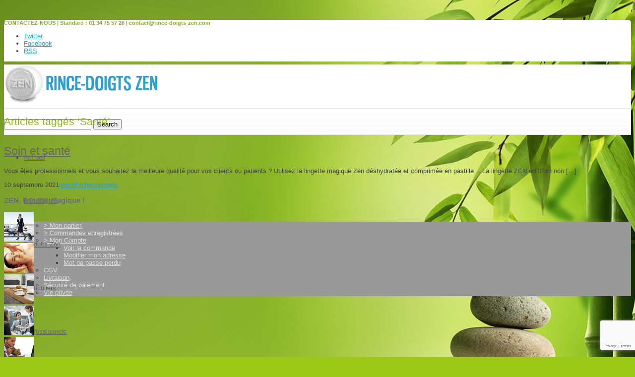

--- FILE ---
content_type: text/html; charset=UTF-8
request_url: https://www.rince-doigts-zen.com/tag/sante/
body_size: 17484
content:
<!DOCTYPE html>
<!--[if lt IE 7 ]><html class="ie ie6" lang="en"> <![endif]-->
<!--[if IE 7 ]><html class="ie ie7" lang="en"> <![endif]-->
<!--[if IE 8 ]><html class="ie ie8" lang="en"> <![endif]-->
<!--[if (gte IE 9)|!(IE)]><!--><html lang="fr-FR"> <!--<![endif]-->
<head>

<!-- Basic Page Needs 
========================================================= -->
<meta charset="UTF-8">
<title>Rince-doigts Zen Archives des Santé - Rince-doigts Zen</title>

<!--[if lt IE 9]>
	<script src="https://html5shim.googlecode.com/svn/trunk/html5.js"></script>
<![endif]-->


<!-- Mobile Specific Metas & Favicons
========================================================= -->
<meta name="viewport" content="width=device-width, initial-scale=1.0, maximum-scale=1.0">
<link rel="shortcut icon" href="https://www.rince-doigts-zen.com/wp-content/uploads/2013/05/rince-doigts-zen.jpg">





<!-- WordPress Stuff
========================================================= -->
<link rel="pingback" href="https://www.rince-doigts-zen.com/xmlrpc.php" />

<meta name='robots' content='index, follow, max-image-preview:large, max-snippet:-1, max-video-preview:-1' />

	<!-- This site is optimized with the Yoast SEO plugin v19.10 - https://yoast.com/wordpress/plugins/seo/ -->
	<link rel="canonical" href="https://www.rince-doigts-zen.com/tag/sante/" />
	<meta property="og:locale" content="fr_FR" />
	<meta property="og:type" content="article" />
	<meta property="og:title" content="Archives des Santé - Rince-doigts Zen" />
	<meta property="og:url" content="https://www.rince-doigts-zen.com/tag/sante/" />
	<meta property="og:site_name" content="Rince-doigts Zen" />
	<meta name="twitter:card" content="summary_large_image" />
	<script type="application/ld+json" class="yoast-schema-graph">{"@context":"https://schema.org","@graph":[{"@type":"CollectionPage","@id":"https://www.rince-doigts-zen.com/tag/sante/","url":"https://www.rince-doigts-zen.com/tag/sante/","name":"Archives des Santé - Rince-doigts Zen","isPartOf":{"@id":"https://www.rince-doigts-zen.com/#website"},"breadcrumb":{"@id":"https://www.rince-doigts-zen.com/tag/sante/#breadcrumb"},"inLanguage":"fr-FR"},{"@type":"BreadcrumbList","@id":"https://www.rince-doigts-zen.com/tag/sante/#breadcrumb","itemListElement":[{"@type":"ListItem","position":1,"name":"Accueil","item":"https://www.rince-doigts-zen.com/"},{"@type":"ListItem","position":2,"name":"Santé"}]},{"@type":"WebSite","@id":"https://www.rince-doigts-zen.com/#website","url":"https://www.rince-doigts-zen.com/","name":"Rince-doigts Zen","description":"Achat rince-doigts Zen® ou mini Coin Tissu®, retrouvez la lingette compressée en mini pastille en vente dans notre boutique.","potentialAction":[{"@type":"SearchAction","target":{"@type":"EntryPoint","urlTemplate":"https://www.rince-doigts-zen.com/?s={search_term_string}"},"query-input":"required name=search_term_string"}],"inLanguage":"fr-FR"}]}</script>
	<!-- / Yoast SEO plugin. -->


<link rel='dns-prefetch' href='//www.google.com' />
<link rel='dns-prefetch' href='//s.w.org' />
<link rel="alternate" type="application/rss+xml" title="Rince-doigts Zen &raquo; Flux" href="https://www.rince-doigts-zen.com/feed/" />
<link rel="alternate" type="application/rss+xml" title="Rince-doigts Zen &raquo; Flux des commentaires" href="https://www.rince-doigts-zen.com/comments/feed/" />
<link rel="alternate" type="application/rss+xml" title="Rince-doigts Zen &raquo; Flux de l’étiquette Santé" href="https://www.rince-doigts-zen.com/tag/sante/feed/" />
<script type="text/javascript">
window._wpemojiSettings = {"baseUrl":"https:\/\/s.w.org\/images\/core\/emoji\/13.1.0\/72x72\/","ext":".png","svgUrl":"https:\/\/s.w.org\/images\/core\/emoji\/13.1.0\/svg\/","svgExt":".svg","source":{"concatemoji":"https:\/\/www.rince-doigts-zen.com\/wp-includes\/js\/wp-emoji-release.min.js?ver=5.9.12"}};
/*! This file is auto-generated */
!function(e,a,t){var n,r,o,i=a.createElement("canvas"),p=i.getContext&&i.getContext("2d");function s(e,t){var a=String.fromCharCode;p.clearRect(0,0,i.width,i.height),p.fillText(a.apply(this,e),0,0);e=i.toDataURL();return p.clearRect(0,0,i.width,i.height),p.fillText(a.apply(this,t),0,0),e===i.toDataURL()}function c(e){var t=a.createElement("script");t.src=e,t.defer=t.type="text/javascript",a.getElementsByTagName("head")[0].appendChild(t)}for(o=Array("flag","emoji"),t.supports={everything:!0,everythingExceptFlag:!0},r=0;r<o.length;r++)t.supports[o[r]]=function(e){if(!p||!p.fillText)return!1;switch(p.textBaseline="top",p.font="600 32px Arial",e){case"flag":return s([127987,65039,8205,9895,65039],[127987,65039,8203,9895,65039])?!1:!s([55356,56826,55356,56819],[55356,56826,8203,55356,56819])&&!s([55356,57332,56128,56423,56128,56418,56128,56421,56128,56430,56128,56423,56128,56447],[55356,57332,8203,56128,56423,8203,56128,56418,8203,56128,56421,8203,56128,56430,8203,56128,56423,8203,56128,56447]);case"emoji":return!s([10084,65039,8205,55357,56613],[10084,65039,8203,55357,56613])}return!1}(o[r]),t.supports.everything=t.supports.everything&&t.supports[o[r]],"flag"!==o[r]&&(t.supports.everythingExceptFlag=t.supports.everythingExceptFlag&&t.supports[o[r]]);t.supports.everythingExceptFlag=t.supports.everythingExceptFlag&&!t.supports.flag,t.DOMReady=!1,t.readyCallback=function(){t.DOMReady=!0},t.supports.everything||(n=function(){t.readyCallback()},a.addEventListener?(a.addEventListener("DOMContentLoaded",n,!1),e.addEventListener("load",n,!1)):(e.attachEvent("onload",n),a.attachEvent("onreadystatechange",function(){"complete"===a.readyState&&t.readyCallback()})),(n=t.source||{}).concatemoji?c(n.concatemoji):n.wpemoji&&n.twemoji&&(c(n.twemoji),c(n.wpemoji)))}(window,document,window._wpemojiSettings);
</script>
<style type="text/css">
img.wp-smiley,
img.emoji {
	display: inline !important;
	border: none !important;
	box-shadow: none !important;
	height: 1em !important;
	width: 1em !important;
	margin: 0 0.07em !important;
	vertical-align: -0.1em !important;
	background: none !important;
	padding: 0 !important;
}
</style>
	<link rel='stylesheet' id='woocommerce-pdf-frontend-css-css'  href='https://www.rince-doigts-zen.com/wp-content/plugins/woocommerce-pdf-invoice/assets/css/woocommerce-pdf-frontend-css.css?ver=4.15.4' type='text/css' media='all' />
<link rel='stylesheet' id='headers-css'  href='https://www.rince-doigts-zen.com/wp-content/themes/inovado/framework/css/headers.css?ver=1' type='text/css' media='all' />
<link rel='stylesheet' id='shortcodes-css'  href='https://www.rince-doigts-zen.com/wp-content/themes/inovado/framework/css/shortcodes.css?ver=1' type='text/css' media='all' />
<link rel='stylesheet' id='flexslider-css'  href='https://www.rince-doigts-zen.com/wp-content/themes/inovado/framework/css/flexslider.css?ver=1' type='text/css' media='all' />
<link rel='stylesheet' id='prettyPhoto-css'  href='https://www.rince-doigts-zen.com/wp-content/themes/inovado/framework/css/prettyPhoto.css?ver=1' type='text/css' media='all' />
<link rel='stylesheet' id='woocommerce-css'  href='https://www.rince-doigts-zen.com/wp-content/themes/inovado/framework/css/woocommerce.css?ver=1' type='text/css' media='all' />
<link rel='stylesheet' id='stylesheet-css'  href='https://www.rince-doigts-zen.com/wp-content/themes/inovado/style.css?ver=1' type='text/css' media='all' />
<link rel='stylesheet' id='retina-css'  href='https://www.rince-doigts-zen.com/wp-content/themes/inovado/framework/css/retina.css?ver=1' type='text/css' media='only screen and (-webkit-min-device-pixel-ratio: 2)' />
<link rel='stylesheet' id='responsive-css'  href='https://www.rince-doigts-zen.com/wp-content/themes/inovado/framework/css/responsive.css?ver=1' type='text/css' media='all' />
<link rel='stylesheet' id='dashicons-css'  href='https://www.rince-doigts-zen.com/wp-includes/css/dashicons.min.css?ver=5.9.12' type='text/css' media='all' />
<link rel='stylesheet' id='menu-icons-extra-css'  href='https://www.rince-doigts-zen.com/wp-content/plugins/menu-icons/css/extra.min.css?ver=0.13.2' type='text/css' media='all' />
<link rel='stylesheet' id='wp-block-library-css'  href='https://www.rince-doigts-zen.com/wp-includes/css/dist/block-library/style.min.css?ver=5.9.12' type='text/css' media='all' />
<link rel='stylesheet' id='wc-blocks-vendors-style-css'  href='https://www.rince-doigts-zen.com/wp-content/plugins/woocommerce/packages/woocommerce-blocks/build/wc-blocks-vendors-style.css?ver=7.6.2' type='text/css' media='all' />
<link rel='stylesheet' id='wc-blocks-style-css'  href='https://www.rince-doigts-zen.com/wp-content/plugins/woocommerce/packages/woocommerce-blocks/build/wc-blocks-style.css?ver=7.6.2' type='text/css' media='all' />
<style id='global-styles-inline-css' type='text/css'>
body{--wp--preset--color--black: #000000;--wp--preset--color--cyan-bluish-gray: #abb8c3;--wp--preset--color--white: #ffffff;--wp--preset--color--pale-pink: #f78da7;--wp--preset--color--vivid-red: #cf2e2e;--wp--preset--color--luminous-vivid-orange: #ff6900;--wp--preset--color--luminous-vivid-amber: #fcb900;--wp--preset--color--light-green-cyan: #7bdcb5;--wp--preset--color--vivid-green-cyan: #00d084;--wp--preset--color--pale-cyan-blue: #8ed1fc;--wp--preset--color--vivid-cyan-blue: #0693e3;--wp--preset--color--vivid-purple: #9b51e0;--wp--preset--gradient--vivid-cyan-blue-to-vivid-purple: linear-gradient(135deg,rgba(6,147,227,1) 0%,rgb(155,81,224) 100%);--wp--preset--gradient--light-green-cyan-to-vivid-green-cyan: linear-gradient(135deg,rgb(122,220,180) 0%,rgb(0,208,130) 100%);--wp--preset--gradient--luminous-vivid-amber-to-luminous-vivid-orange: linear-gradient(135deg,rgba(252,185,0,1) 0%,rgba(255,105,0,1) 100%);--wp--preset--gradient--luminous-vivid-orange-to-vivid-red: linear-gradient(135deg,rgba(255,105,0,1) 0%,rgb(207,46,46) 100%);--wp--preset--gradient--very-light-gray-to-cyan-bluish-gray: linear-gradient(135deg,rgb(238,238,238) 0%,rgb(169,184,195) 100%);--wp--preset--gradient--cool-to-warm-spectrum: linear-gradient(135deg,rgb(74,234,220) 0%,rgb(151,120,209) 20%,rgb(207,42,186) 40%,rgb(238,44,130) 60%,rgb(251,105,98) 80%,rgb(254,248,76) 100%);--wp--preset--gradient--blush-light-purple: linear-gradient(135deg,rgb(255,206,236) 0%,rgb(152,150,240) 100%);--wp--preset--gradient--blush-bordeaux: linear-gradient(135deg,rgb(254,205,165) 0%,rgb(254,45,45) 50%,rgb(107,0,62) 100%);--wp--preset--gradient--luminous-dusk: linear-gradient(135deg,rgb(255,203,112) 0%,rgb(199,81,192) 50%,rgb(65,88,208) 100%);--wp--preset--gradient--pale-ocean: linear-gradient(135deg,rgb(255,245,203) 0%,rgb(182,227,212) 50%,rgb(51,167,181) 100%);--wp--preset--gradient--electric-grass: linear-gradient(135deg,rgb(202,248,128) 0%,rgb(113,206,126) 100%);--wp--preset--gradient--midnight: linear-gradient(135deg,rgb(2,3,129) 0%,rgb(40,116,252) 100%);--wp--preset--duotone--dark-grayscale: url('#wp-duotone-dark-grayscale');--wp--preset--duotone--grayscale: url('#wp-duotone-grayscale');--wp--preset--duotone--purple-yellow: url('#wp-duotone-purple-yellow');--wp--preset--duotone--blue-red: url('#wp-duotone-blue-red');--wp--preset--duotone--midnight: url('#wp-duotone-midnight');--wp--preset--duotone--magenta-yellow: url('#wp-duotone-magenta-yellow');--wp--preset--duotone--purple-green: url('#wp-duotone-purple-green');--wp--preset--duotone--blue-orange: url('#wp-duotone-blue-orange');--wp--preset--font-size--small: 13px;--wp--preset--font-size--medium: 20px;--wp--preset--font-size--large: 36px;--wp--preset--font-size--x-large: 42px;}.has-black-color{color: var(--wp--preset--color--black) !important;}.has-cyan-bluish-gray-color{color: var(--wp--preset--color--cyan-bluish-gray) !important;}.has-white-color{color: var(--wp--preset--color--white) !important;}.has-pale-pink-color{color: var(--wp--preset--color--pale-pink) !important;}.has-vivid-red-color{color: var(--wp--preset--color--vivid-red) !important;}.has-luminous-vivid-orange-color{color: var(--wp--preset--color--luminous-vivid-orange) !important;}.has-luminous-vivid-amber-color{color: var(--wp--preset--color--luminous-vivid-amber) !important;}.has-light-green-cyan-color{color: var(--wp--preset--color--light-green-cyan) !important;}.has-vivid-green-cyan-color{color: var(--wp--preset--color--vivid-green-cyan) !important;}.has-pale-cyan-blue-color{color: var(--wp--preset--color--pale-cyan-blue) !important;}.has-vivid-cyan-blue-color{color: var(--wp--preset--color--vivid-cyan-blue) !important;}.has-vivid-purple-color{color: var(--wp--preset--color--vivid-purple) !important;}.has-black-background-color{background-color: var(--wp--preset--color--black) !important;}.has-cyan-bluish-gray-background-color{background-color: var(--wp--preset--color--cyan-bluish-gray) !important;}.has-white-background-color{background-color: var(--wp--preset--color--white) !important;}.has-pale-pink-background-color{background-color: var(--wp--preset--color--pale-pink) !important;}.has-vivid-red-background-color{background-color: var(--wp--preset--color--vivid-red) !important;}.has-luminous-vivid-orange-background-color{background-color: var(--wp--preset--color--luminous-vivid-orange) !important;}.has-luminous-vivid-amber-background-color{background-color: var(--wp--preset--color--luminous-vivid-amber) !important;}.has-light-green-cyan-background-color{background-color: var(--wp--preset--color--light-green-cyan) !important;}.has-vivid-green-cyan-background-color{background-color: var(--wp--preset--color--vivid-green-cyan) !important;}.has-pale-cyan-blue-background-color{background-color: var(--wp--preset--color--pale-cyan-blue) !important;}.has-vivid-cyan-blue-background-color{background-color: var(--wp--preset--color--vivid-cyan-blue) !important;}.has-vivid-purple-background-color{background-color: var(--wp--preset--color--vivid-purple) !important;}.has-black-border-color{border-color: var(--wp--preset--color--black) !important;}.has-cyan-bluish-gray-border-color{border-color: var(--wp--preset--color--cyan-bluish-gray) !important;}.has-white-border-color{border-color: var(--wp--preset--color--white) !important;}.has-pale-pink-border-color{border-color: var(--wp--preset--color--pale-pink) !important;}.has-vivid-red-border-color{border-color: var(--wp--preset--color--vivid-red) !important;}.has-luminous-vivid-orange-border-color{border-color: var(--wp--preset--color--luminous-vivid-orange) !important;}.has-luminous-vivid-amber-border-color{border-color: var(--wp--preset--color--luminous-vivid-amber) !important;}.has-light-green-cyan-border-color{border-color: var(--wp--preset--color--light-green-cyan) !important;}.has-vivid-green-cyan-border-color{border-color: var(--wp--preset--color--vivid-green-cyan) !important;}.has-pale-cyan-blue-border-color{border-color: var(--wp--preset--color--pale-cyan-blue) !important;}.has-vivid-cyan-blue-border-color{border-color: var(--wp--preset--color--vivid-cyan-blue) !important;}.has-vivid-purple-border-color{border-color: var(--wp--preset--color--vivid-purple) !important;}.has-vivid-cyan-blue-to-vivid-purple-gradient-background{background: var(--wp--preset--gradient--vivid-cyan-blue-to-vivid-purple) !important;}.has-light-green-cyan-to-vivid-green-cyan-gradient-background{background: var(--wp--preset--gradient--light-green-cyan-to-vivid-green-cyan) !important;}.has-luminous-vivid-amber-to-luminous-vivid-orange-gradient-background{background: var(--wp--preset--gradient--luminous-vivid-amber-to-luminous-vivid-orange) !important;}.has-luminous-vivid-orange-to-vivid-red-gradient-background{background: var(--wp--preset--gradient--luminous-vivid-orange-to-vivid-red) !important;}.has-very-light-gray-to-cyan-bluish-gray-gradient-background{background: var(--wp--preset--gradient--very-light-gray-to-cyan-bluish-gray) !important;}.has-cool-to-warm-spectrum-gradient-background{background: var(--wp--preset--gradient--cool-to-warm-spectrum) !important;}.has-blush-light-purple-gradient-background{background: var(--wp--preset--gradient--blush-light-purple) !important;}.has-blush-bordeaux-gradient-background{background: var(--wp--preset--gradient--blush-bordeaux) !important;}.has-luminous-dusk-gradient-background{background: var(--wp--preset--gradient--luminous-dusk) !important;}.has-pale-ocean-gradient-background{background: var(--wp--preset--gradient--pale-ocean) !important;}.has-electric-grass-gradient-background{background: var(--wp--preset--gradient--electric-grass) !important;}.has-midnight-gradient-background{background: var(--wp--preset--gradient--midnight) !important;}.has-small-font-size{font-size: var(--wp--preset--font-size--small) !important;}.has-medium-font-size{font-size: var(--wp--preset--font-size--medium) !important;}.has-large-font-size{font-size: var(--wp--preset--font-size--large) !important;}.has-x-large-font-size{font-size: var(--wp--preset--font-size--x-large) !important;}
</style>
<link rel='stylesheet' id='my-style-css'  href='https://www.rince-doigts-zen.com/wp-content/plugins/cardoza-3d-tag-cloud//public/css/cardoza3dtagcloud.css?ver=5.9.12' type='text/css' media='all' />
<link rel='stylesheet' id='contact-form-7-css'  href='https://www.rince-doigts-zen.com/wp-content/plugins/contact-form-7/includes/css/styles.css?ver=5.6.4' type='text/css' media='all' />
<link rel='stylesheet' id='rs-plugin-settings-css'  href='https://www.rince-doigts-zen.com/wp-content/plugins/revslider/public/assets/css/rs6.css?ver=6.3.5' type='text/css' media='all' />
<style id='rs-plugin-settings-inline-css' type='text/css'>
#rs-demo-id {}
</style>
<style id='woocommerce-inline-inline-css' type='text/css'>
.woocommerce form .form-row .required { visibility: visible; }
</style>
<link rel='stylesheet' id='custom-style-css'  href='https://www.rince-doigts-zen.com/wp-content/themes/inovado/framework/css/custom_script.css?ver=5.9.12' type='text/css' media='all' />
<style id='custom-style-inline-css' type='text/css'>

        	
        	body{ font-family: arial, Arial, Helvetica, sans-serif; font-size: 13px; font-weight: normal; color: #444444; }

			h1{ font-family: arial, Arial, Helvetica, sans-serif; font-size: 28px; font-weight: normal; color: #666666; }
			h2{ font-family: arial, Arial, Helvetica, sans-serif; font-size: 23px; font-weight: normal; color: #666666; }
			h3{ font-family: arial, Arial, Helvetica, sans-serif; font-size: 18px; font-weight: normal; color: #666666; }
			h4{ font-family: arial, Arial, Helvetica, sans-serif; font-size: 16px; font-weight: normal; color: #666666; }
			h5{ font-family: arial, Arial, Helvetica, sans-serif; font-size: 15px; font-weight: normal; color: #666666; }
			h6{ font-family: arial, Arial, Helvetica, sans-serif; font-size: 14px; font-weight: normal; color: #666666; }

			h1 a, h2 a, h3 a, h4 a, h5 a, h6 a, h1 a:visited, h2 a:visited, h3 a:visited, h4 a:visited, h5 a:visited, h6 a:visited  { font-weight: inherit; color: inherit; }

			h1 a:hover, h2 a:hover, h3 a:hover, h4 a:hover, h5 a:hover, h6 a:hover, a:hover h1, a:hover h2, a:hover h3, a:hover h4, a:hover h5, a:hover h6 { color: #666666; }

			.callus{ font-family: arial, Arial, Helvetica, sans-serif; font-size: 11px; font-weight: bold; color: #89ae2b !important; }

			a, a:visited{ color: #289dcc; }
			a:hover, a:focus{ color: #666666; }
			#infobar{ position: absolute; }

			#topbar{ background: #ffffff; border-bottom: 1px solid #efefef; }
			#topbar .callus { color: #89ae2b; }
			#topbar .callus a { color: #89ae2b; }
			#topbar .callus a:hover { color: #333333; }

			.header{ background: #ffffff; }
			.header .slogan{ font-family: arial, Arial, Helvetica, sans-serif; font-size: 13px; font-weight: bold; color: #289dcc; }

			/* Header V1 ------------------------------------------------------------------------ */  

			#header { height: 88px; }
			#header .logo{ margin-top: 6px; }
			#header .select-menu{ background: #ffffff }

			#header #navigation ul#nav > li { height: 88px; }
			#header #navigation ul#nav > li > a { height: 85px; line-height: 85px; }
			#header #navigation ul#nav li .sub-menu{ top: 85px; }
			#header #header-searchform{ margin-top: 29px; }
			#header #header-cart{ margin-top: 29px; }

			#header #navigation ul#nav > li > a { font-family: arial, Arial, Helvetica, sans-serif; font-size: 13px; font-weight: normal; color: #666666; }
			#header #navigation ul#nav > li > a:hover { color: #333333; border-color: #333333; }
			#header #navigation ul#nav > li.current-menu-item > a,
			#header #navigation ul#nav > li.current-menu-item > a:hover,
			#header #navigation ul#nav > li.current-page-ancestor > a,
			#header #navigation ul#nav > li.current-page-ancestor > a:hover,
			#header #navigation ul#nav > li.current-menu-ancestor > a,
			#header #navigation ul#nav > li.current-menu-ancestor > a:hover,
			#header #navigation ul#nav > li.current-menu-parent > a,
			#header #navigation ul#nav > li.current-menu-parent > a:hover,
			#header #navigation ul#nav > li.current_page_ancestor > a,
			#header #navigation ul#nav > li.current_page_ancestor > a:hover { color: #289dcc; border-color: #289dcc; }

			/* Header V2 ------------------------------------------------------------------------ */  

			#header-v2 .header-v2-container{ height: 90px; }
			#header-v2 .logo{ margin-top: 33px; }
			#header-v2 #header-searchform{ margin-top: 28px; }
			#header-v2 #header-cart{ margin-top: 28px; }
			#header-v2 .slogan{ margin-top: 33px; }
			#header-v2 #navigation .sub-menu{ top: 41px; }

			#header-v2 #navigation ul#nav > li > a { font-family: arial, Arial, Helvetica, sans-serif; font-size: 13px; font-weight: normal; color: #666666; }
			#header-v2 #navigation ul#nav > li > a:hover { color: #333333; border-color: #333333; }
			#header-v2 #navigation ul#nav > li.current-menu-item > a,
			#header-v2 #navigation ul#nav > li.current-menu-item > a:hover,
			#header-v2 #navigation ul#nav > li.current-page-ancestor > a,
			#header-v2 #navigation ul#nav > li.current-page-ancestor > a:hover,
			#header-v2 #navigation ul#nav > li.current-menu-ancestor > a,
			#header-v2 #navigation ul#nav > li.current-menu-ancestor > a:hover,
			#header-v2 #navigation ul#nav > li.current-menu-parent > a,
			#header-v2 #navigation ul#nav > li.current-menu-parent > a:hover,
			#header-v2 #navigation ul#nav > li.current_page_ancestor > a,
			#header-v2 #navigation ul#nav > li.current_page_ancestor > a:hover { color: #289dcc; border-color: #289dcc; }

			#header-v2 #navigation ul#nav > li.current-menu-item > a:after,
			#header-v2 #navigation ul#nav > li.current-page-ancestor > a:after,
			#header-v2 #navigation ul#nav > li.current-menu-ancestor > a:after,
			#header-v2 #navigation ul#nav > li.current-menu-parent > a:after,
			#header-v2 #navigation ul#nav > li.current_page_ancestor > a:after{
				border-color: #289dcc transparent transparent transparent;
			}

			/* Header V3 ------------------------------------------------------------------------ */  

			#header-v3 { height: 90px; }
			#header-v3 .logo{ margin-top: 33px; }
			#header-v3 #navigation ul{ margin-top: 26px; }
			#header-v3 #header-searchform{ margin-top: 30px; }
			#header-v3 #header-cart{ margin-top: 30px; }
			#header-v3 #navigation .sub-menu{ top: 37px; }

			#header-v3 #navigation ul#nav > li > a { font-family: arial, Arial, Helvetica, sans-serif; font-size: 13px; font-weight: normal; color: #666666; background: #ffffff; }

			#header-v3 #navigation ul#nav > li > a:hover, 
			#header-v3 #navigation ul#nav > li.sfHover > a  { background: #333333; }

			#header-v3 #navigation ul#nav > li.current-menu-item > a,
			#header-v3 #navigation ul#nav > li.current-menu-item > a:hover,
			#header-v3 #navigation ul#nav > li.current-page-ancestor > a,
			#header-v3 #navigation ul#nav > li.current-page-ancestor > a:hover,
			#header-v3 #navigation ul#nav > li.current-menu-ancestor > a,
			#header-v3 #navigation ul#nav > li.current-menu-ancestor > a:hover,
			#header-v3 #navigation ul#nav > li.current-menu-parent > a,
			#header-v3 #navigation ul#nav > li.current-menu-parent > a:hover,
			#header-v3 #navigation ul#nav > li.current_page_ancestor > a,
			#header-v3 #navigation ul#nav > li.current_page_ancestor > a:hover { background: #289dcc; }

			/* Header V4 ------------------------------------------------------------------------ */  

			#header-v4 .header-v4-container{ height: 90px; }
			#header-v4 .logo{ margin-top: 33px; }
			#header-v4 #header-searchform{ margin-top: 28px; }
			#header-v4 #header-cart{ margin-top: 28px; }
			#header-v4 .slogan{ margin-top: 33px; }
			#header-v4 #navigation .sub-menu{ top: 41px; }

			#header-v4 #navigation{ background: #555555; }
			#header-v4 #navigation ul#nav > li > a { font-family: arial, Arial, Helvetica, sans-serif; font-size: 13px; font-weight: normal; color: #666666; }

			#header-v4 #navigation ul#nav > li > a:hover, 
			#header-v4 #navigation ul#nav > li.sfHover > a { background: #333333; }

			#header-v4 #navigation ul#nav > li.current-menu-item > a,
			#header-v4 #navigation ul#nav > li.current-menu-item > a:hover,
			#header-v4 #navigation ul#nav > li.current-page-ancestor > a,
			#header-v4 #navigation ul#nav > li.current-page-ancestor > a:hover,
			#header-v4 #navigation ul#nav > li.current-menu-ancestor > a,
			#header-v4 #navigation ul#nav > li.current-menu-ancestor > a:hover,
			#header-v4 #navigation ul#nav > li.current-menu-parent > a,
			#header-v4 #navigation ul#nav > li.current-menu-parent > a:hover,
			#header-v4 #navigation ul#nav > li.current_page_ancestor > a,
			#header-v4 #navigation ul#nav > li.current_page_ancestor > a:hover { background: #289dcc; }

			/* Header V5 ------------------------------------------------------------------------ */  

			#header-v5 .header-v5-container{ height: 107px; }
			#header-v5 .logo{ margin-top: 33px; }
			#header-v5 .slogan{ margin-top: 4px; }
			#header-v5 #navigation .sub-menu{ top: 41px; }

			#header-v5 #navigation ul#nav > li > a { font-family: arial, Arial, Helvetica, sans-serif; font-size: 13px; font-weight: normal; color: #666666; }

			#header-v5 #navigation ul#nav > li > a:hover { color: #333333; }
			        
			#header-v5 #navigation ul#nav > li.current-menu-item > a,
			#header-v5 #navigation ul#nav > li.current-menu-item > a:hover,
			#header-v5 #navigation ul#nav > li.current-page-ancestor > a,
			#header-v5 #navigation ul#nav > li.current-page-ancestor > a:hover,
			#header-v5 #navigation ul#nav > li.current-menu-ancestor > a,
			#header-v5 #navigation ul#nav > li.current-menu-ancestor > a:hover,
			#header-v5 #navigation ul#nav > li.current-menu-parent > a,
			#header-v5 #navigation ul#nav > li.current-menu-parent > a:hover,
			#header-v5 #navigation ul#nav > li.current_page_ancestor > a,
			#header-v5 #navigation ul#nav > li.current_page_ancestor > a:hover { color: #289dcc; border-color:#289dcc; }

			/* Header V6 ------------------------------------------------------------------------ */  

			#header-v6 { height: 88px; }
			#header-v6 .logo{ margin-top: 6px; }
			#header-v6 .select-menu{ background: #ffffff }

			#header-v6 #navigation ul#nav > li { height: 88px; }
			#header-v6 #navigation ul#nav > li > a { height: 85px; line-height: 85px; }
			#header-v6 #navigation .sub-menu{ top: 85px !important; }
			#header-v6 #header-searchform{ margin-top: 29px; }
			#header-v6 #header-cart{ margin-top: 29px; }

			#header-v6 #navigation ul#nav > li > a { font-family: arial, Arial, Helvetica, sans-serif; font-size: 13px; font-weight: normal; color: #666666; }
			#header-v6 #navigation ul#nav > li > a:hover { color: #333333; border-color: #333333; }
			#header-v6 #navigation ul#nav > li.current-menu-item > a,
			#header-v6 #navigation ul#nav > li.current-menu-item > a:hover,
			#header-v6 #navigation ul#nav > li.current-page-ancestor > a,
			#header-v6 #navigation ul#nav > li.current-page-ancestor > a:hover,
			#header-v6 #navigation ul#nav > li.current-menu-ancestor > a,
			#header-v6 #navigation ul#nav > li.current-menu-ancestor > a:hover,
			#header-v6 #navigation ul#nav > li.current-menu-parent > a,
			#header-v6 #navigation ul#nav > li.current-menu-parent > a:hover,
			#header-v6 #navigation ul#nav > li.current_page_ancestor > a,
			#header-v6 #navigation ul#nav > li.current_page_ancestor > a:hover { color: #289dcc; border-color: #289dcc; }

			#header-v6.header-megamenu #navigation > ul#nav > li.megamenu > ul > li{ border-color: #a5a5a5 !important; }
			#header-v6.header-megamenu #navigation .sub-menu ul li a,
			#header-v6.header-megamenu #navigation .sub-menu li a{ border-color: #a5a5a5 !important; }

			#navigation ul#nav > li.current-menu-item > a,
			#navigation ul#nav > li.current-page-ancestor > a,
			#navigation ul#nav > li.current-page-parent > a{ font-weight: 600 !important; }

			/* Sub-Menu Navigation ------------------------------------------------------------------------ */ 

			html body #navigation .sub-menu{ background: #999999 !important; border-color: #555555 !important; }
			html body #navigation .sub-menu li a,
			html body #navigation .sub-menu li .sub-menu li a,
			html body #navigation .sub-menu li .sub-menu li .sub-menu li a { font-family: arial, Arial, Helvetica, sans-serif !important; font-size: 13px !important; font-weight: normal !important; color: #dedede !important; }
			#navigation .sub-menu li{ border-color: #a5a5a5; }
			#navigation .sub-menu li a:hover,
			#navigation .sub-menu li .sub-menu li a:hover,
			#navigation .sub-menu li.current-menu-item a,
			#navigation .sub-menu li.current-menu-item a:hover,
			#navigation .sub-menu li.current_page_item a,
			#navigation .sub-menu li.current_page_item a:hover { color: #ffffff !important; }

			#navigation ul#nav > li > ul > li:last-child > a:hover{ border:none !important; }

			#title {
				background: #ffffff;
			    background-image: linear-gradient(bottom, #FAFAFA 0%, #ffffff 100%);
			    background-image: -o-linear-gradient(bottom, #FAFAFA 0%, #ffffff 100%);
			    background-image: -moz-linear-gradient(bottom, #FAFAFA 0%, #ffffff 100%);
			    background-image: -webkit-linear-gradient(bottom, #FAFAFA 0%, #ffffff 100%);
			    background-image: -ms-linear-gradient(bottom, #FAFAFA 0%, #ffffff 100%);
			    border-bottom: 1px solid #e4e4e4;
			    border-top: 1px solid #e4e4e4;
			}
			#title h1, #title .blog-h1 { font-family: arial, Arial, Helvetica, sans-serif; font-size: 21px; font-weight: normal; color: #89b716; }
			#title h2, #title .blog-h2 { font-family: arial, Arial, Helvetica, sans-serif; font-size: 16px; font-weight: normal; color: #aaaaaa; }
			#title #breadcrumbs { color: #aaaaaa; }
			#title #breadcrumbs a { color: #aaaaaa; }
			#title #breadcrumbs a:hover { color: #289dcc; }

			#alt-title h1, #alt-title .blog-h1 { background:#89b716; font-family: arial, Arial, Helvetica, sans-serif; font-size: 20px; font-weight: normal; color: #ffffff;  }
			#alt-title h2, #alt-title .blog-h2 { background:#ffffff; font-family: arial, Arial, Helvetica, sans-serif; font-size: 16px; font-weight: normal; color: #999999; }
			#alt-breadcrumbs, #no-title { background:#ffffff; border-bottom: 1px solid #e4e4e4; color: #999999; }
			#alt-title .grid{ opacity: 0.8; }
			#no-title  #breadcrumbs{ color: #999999; }
			#alt-breadcrumbs a, #no-title #breadcrumbs a { color: #999999; }
			#alt-breadcrumbs a:hover, #no-title #breadcrumbs a:hover { color: #289dcc; }

			#alt-title-2 h1, #alt-title-2 .blog-h1 { font-family: arial, Arial, Helvetica, sans-serif; font-size: 21px; font-weight: bold; color: #97d102; }
			#alt-title-2 { background-color: #efef; border-top:1px solid #e4e4e4; border-bottom:1px solid #e4e4e4; }

			#alt-title-2 #breadcrumbs, #alt-title-2 #breadcrumbs a{ color: #999999; }
			#alt-title-2 #breadcrumbs a:hover{ color: #289dcc; }

			#sidebar .widget h3 { font-family: arial, Arial, Helvetica, sans-serif; font-size: 15px; font-weight: bold; color: #6c7477; }

			/* Footer ------------------------------------------------------------------------ */  
	
			#footer{ border-top: 10px solid #333333; }  
			#footer, #infobar { border-top-color: #333333; background: #545454; color:#b6b6b6; }
			#footer a, #infobar a{ color:#999999; }
			#footer a:hover, #infobar a:hover{ color:#ffffff; }
			#footer .widget h3, #infobar .widget h3 { font-family: arial, Arial, Helvetica, sans-serif; font-size: 15px; font-weight: normal !important; color: #ffffff !important; border-bottom:1px solid #666666; }
			#infobar .no-widgets{ color:#b6b6b6; }

			/* Copyright ------------------------------------------------------------------------ */  
	        
			#copyright { background: #222222; color: #777777; }
			#copyright a { color: #888888; }
			#copyright a:hover { color: #ffffff; }

			/* Forms ------------------------------------------------------------------------ */  
	    
			input[type='text'], input[type='password'], input[type='email'], textarea, select, button, input[type='submit'], input[type='reset'], input[type='button'] { font-family: arial, Arial, Helvetica, sans-serif; font-size: 13px; }
	    
			/* Accent Color ------------------------------------------------------------------------ */ 
	
			::selection { background: #289dcc }
			::-moz-selection { background: #289dcc }
			.highlight { color: #289dcc }
			.post-icon { background: #289dcc }
			.single .post-tags a:hover { background: #289dcc; border-color: #289dcc; }
			#pagination a:hover { border-color: #289dcc; background: #289dcc; }
			#filters ul li a:hover { color: #289dcc }
			#filters ul li a.active { color: #289dcc }
			.portfolio-item:hover .portfolio-title { background: #289dcc; border-color: #289dcc; }
			.projects-nav a:hover,
			.post-navigation a:hover { background-color: #289dcc }
			.sidenav li a:hover, .widget_wp_nav_menu_desc li a:hover { color: #289dcc }
			.sidenav > li.current_page_item > a, .widget_wp_nav_menu_desc > li.current_page_item > a { border-left-color: #289dcc; color: #289dcc; }
			.sidenav > li.current_page_item > a, .sidenav > li.current_page_item > a:hover, .widget_wp_nav_menu_desc > li.current_page_item > a, .widget_wp_nav_menu_desc > li.current_page_item > a:hover { background-color: #289dcc; }
			.sidenav ul.children > li.current_page_item > a{ color: #289dcc }
			#back-to-top a:hover { background-color: #289dcc }
			.widget_tag_cloud a:hover { background: #289dcc; border-color: #289dcc; }
			.widget_flickr #flickr_tab a:hover { background: #289dcc; border-color: #289dcc; }
			.widget_portfolio .portfolio-widget-item .portfolio-pic:hover { background: #289dcc; border-color: #289dcc; }
			#footer .widget_tag_cloud a:hover,
			#infobar .widget_tag_cloud a:hover { background: #289dcc; border-color: #289dcc; }
			#footer .widget_flickr #flickr_tab a:hover,
			#infobar .widget_flickr #flickr_tab a:hover { background: #289dcc; border-color: #289dcc; }
			#footer .widget_portfolio .portfolio-widget-item .portfolio-pic:hover,
			#infobar .widget_portfolio .portfolio-widget-item .portfolio-pic:hover { background: #289dcc; border-color: #289dcc; }
			.flex-direction-nav a:hover { background-color: #289dcc }
			a.button.alternative-1 { background: #289dcc; border-color: #289dcc; }
			.gallery img:hover { background: #289dcc; border-color: #289dcc !important; }
			.skillbar .skill-percentage { background: #289dcc }
			.latest-blog .blog-item:hover h4 { color: #289dcc }
			.tp-caption.big_colorbg{ background: #289dcc; }
			.tp-caption.medium_colorbg{ background: #289dcc; }
			.tp-caption.small_colorbg{ background: #289dcc; }
			.tp-caption.customfont_color{ color: #289dcc; }
			.tp-caption a { color: #289dcc; }
			.tp-leftarrow.default:hover,
			.tp-rightarrow.default:hover { background-color: #289dcc !important; }
			.wooslider-direction-nav a:hover { background-color: #289dcc; }

			/* WooCommerce */

			.product .onsale{ background: #289dcc; }
			.woocommerce button, .woocommerce input[type=submit]{ color: #289dcc; }
			.products li .price{ color: #289dcc; }
			.product .price{ color: #289dcc; }
			.woocommerce-tabs .panel h2{ color: #289dcc; }
			.checkout .shop_table .total{ color: #289dcc; }
			.woocommerce .form-row input[type=submit], 
			.woocommerce .form-row button{ color: #289dcc; }

        
</style>
<link rel='stylesheet' id='moove_gdpr_frontend-css'  href='https://www.rince-doigts-zen.com/wp-content/plugins/gdpr-cookie-compliance/dist/styles/gdpr-main.css?ver=4.9.5' type='text/css' media='all' />
<style id='moove_gdpr_frontend-inline-css' type='text/css'>
#moove_gdpr_cookie_modal,#moove_gdpr_cookie_info_bar,.gdpr_cookie_settings_shortcode_content{font-family:Nunito,sans-serif}#moove_gdpr_save_popup_settings_button{background-color:#373737;color:#fff}#moove_gdpr_save_popup_settings_button:hover{background-color:#000}#moove_gdpr_cookie_info_bar .moove-gdpr-info-bar-container .moove-gdpr-info-bar-content a.mgbutton,#moove_gdpr_cookie_info_bar .moove-gdpr-info-bar-container .moove-gdpr-info-bar-content button.mgbutton{background-color:#2d9bcc}#moove_gdpr_cookie_modal .moove-gdpr-modal-content .moove-gdpr-modal-footer-content .moove-gdpr-button-holder a.mgbutton,#moove_gdpr_cookie_modal .moove-gdpr-modal-content .moove-gdpr-modal-footer-content .moove-gdpr-button-holder button.mgbutton,.gdpr_cookie_settings_shortcode_content .gdpr-shr-button.button-green{background-color:#2d9bcc;border-color:#2d9bcc}#moove_gdpr_cookie_modal .moove-gdpr-modal-content .moove-gdpr-modal-footer-content .moove-gdpr-button-holder a.mgbutton:hover,#moove_gdpr_cookie_modal .moove-gdpr-modal-content .moove-gdpr-modal-footer-content .moove-gdpr-button-holder button.mgbutton:hover,.gdpr_cookie_settings_shortcode_content .gdpr-shr-button.button-green:hover{background-color:#fff;color:#2d9bcc}#moove_gdpr_cookie_modal .moove-gdpr-modal-content .moove-gdpr-modal-close i,#moove_gdpr_cookie_modal .moove-gdpr-modal-content .moove-gdpr-modal-close span.gdpr-icon{background-color:#2d9bcc;border:1px solid #2d9bcc}#moove_gdpr_cookie_info_bar span.change-settings-button.focus-g,#moove_gdpr_cookie_info_bar span.change-settings-button:focus{-webkit-box-shadow:0 0 1px 3px #2d9bcc;-moz-box-shadow:0 0 1px 3px #2d9bcc;box-shadow:0 0 1px 3px #2d9bcc}#moove_gdpr_cookie_modal .moove-gdpr-modal-content .moove-gdpr-modal-close i:hover,#moove_gdpr_cookie_modal .moove-gdpr-modal-content .moove-gdpr-modal-close span.gdpr-icon:hover,#moove_gdpr_cookie_info_bar span[data-href]>u.change-settings-button{color:#2d9bcc}#moove_gdpr_cookie_modal .moove-gdpr-modal-content .moove-gdpr-modal-left-content #moove-gdpr-menu li.menu-item-selected a span.gdpr-icon,#moove_gdpr_cookie_modal .moove-gdpr-modal-content .moove-gdpr-modal-left-content #moove-gdpr-menu li.menu-item-selected button span.gdpr-icon{color:inherit}#moove_gdpr_cookie_modal .moove-gdpr-modal-content .moove-gdpr-modal-left-content #moove-gdpr-menu li a span.gdpr-icon,#moove_gdpr_cookie_modal .moove-gdpr-modal-content .moove-gdpr-modal-left-content #moove-gdpr-menu li button span.gdpr-icon{color:inherit}#moove_gdpr_cookie_modal .gdpr-acc-link{line-height:0;font-size:0;color:transparent;position:absolute}#moove_gdpr_cookie_modal .moove-gdpr-modal-content .moove-gdpr-modal-close:hover i,#moove_gdpr_cookie_modal .moove-gdpr-modal-content .moove-gdpr-modal-left-content #moove-gdpr-menu li a,#moove_gdpr_cookie_modal .moove-gdpr-modal-content .moove-gdpr-modal-left-content #moove-gdpr-menu li button,#moove_gdpr_cookie_modal .moove-gdpr-modal-content .moove-gdpr-modal-left-content #moove-gdpr-menu li button i,#moove_gdpr_cookie_modal .moove-gdpr-modal-content .moove-gdpr-modal-left-content #moove-gdpr-menu li a i,#moove_gdpr_cookie_modal .moove-gdpr-modal-content .moove-gdpr-tab-main .moove-gdpr-tab-main-content a:hover,#moove_gdpr_cookie_info_bar.moove-gdpr-dark-scheme .moove-gdpr-info-bar-container .moove-gdpr-info-bar-content a.mgbutton:hover,#moove_gdpr_cookie_info_bar.moove-gdpr-dark-scheme .moove-gdpr-info-bar-container .moove-gdpr-info-bar-content button.mgbutton:hover,#moove_gdpr_cookie_info_bar.moove-gdpr-dark-scheme .moove-gdpr-info-bar-container .moove-gdpr-info-bar-content a:hover,#moove_gdpr_cookie_info_bar.moove-gdpr-dark-scheme .moove-gdpr-info-bar-container .moove-gdpr-info-bar-content button:hover,#moove_gdpr_cookie_info_bar.moove-gdpr-dark-scheme .moove-gdpr-info-bar-container .moove-gdpr-info-bar-content span.change-settings-button:hover,#moove_gdpr_cookie_info_bar.moove-gdpr-dark-scheme .moove-gdpr-info-bar-container .moove-gdpr-info-bar-content u.change-settings-button:hover,#moove_gdpr_cookie_info_bar span[data-href]>u.change-settings-button,#moove_gdpr_cookie_info_bar.moove-gdpr-dark-scheme .moove-gdpr-info-bar-container .moove-gdpr-info-bar-content a.mgbutton.focus-g,#moove_gdpr_cookie_info_bar.moove-gdpr-dark-scheme .moove-gdpr-info-bar-container .moove-gdpr-info-bar-content button.mgbutton.focus-g,#moove_gdpr_cookie_info_bar.moove-gdpr-dark-scheme .moove-gdpr-info-bar-container .moove-gdpr-info-bar-content a.focus-g,#moove_gdpr_cookie_info_bar.moove-gdpr-dark-scheme .moove-gdpr-info-bar-container .moove-gdpr-info-bar-content button.focus-g,#moove_gdpr_cookie_info_bar.moove-gdpr-dark-scheme .moove-gdpr-info-bar-container .moove-gdpr-info-bar-content a.mgbutton:focus,#moove_gdpr_cookie_info_bar.moove-gdpr-dark-scheme .moove-gdpr-info-bar-container .moove-gdpr-info-bar-content button.mgbutton:focus,#moove_gdpr_cookie_info_bar.moove-gdpr-dark-scheme .moove-gdpr-info-bar-container .moove-gdpr-info-bar-content a:focus,#moove_gdpr_cookie_info_bar.moove-gdpr-dark-scheme .moove-gdpr-info-bar-container .moove-gdpr-info-bar-content button:focus,#moove_gdpr_cookie_info_bar.moove-gdpr-dark-scheme .moove-gdpr-info-bar-container .moove-gdpr-info-bar-content span.change-settings-button.focus-g,span.change-settings-button:focus,#moove_gdpr_cookie_info_bar.moove-gdpr-dark-scheme .moove-gdpr-info-bar-container .moove-gdpr-info-bar-content u.change-settings-button.focus-g,#moove_gdpr_cookie_info_bar.moove-gdpr-dark-scheme .moove-gdpr-info-bar-container .moove-gdpr-info-bar-content u.change-settings-button:focus{color:#2d9bcc}#moove_gdpr_cookie_modal.gdpr_lightbox-hide{display:none}
</style>
<script type='text/javascript' src='https://www.rince-doigts-zen.com/wp-includes/js/jquery/jquery.min.js?ver=3.6.0' id='jquery-core-js'></script>
<script type='text/javascript' src='https://www.rince-doigts-zen.com/wp-includes/js/jquery/jquery-migrate.min.js?ver=3.3.2' id='jquery-migrate-js'></script>
<script type='text/javascript' src='https://www.rince-doigts-zen.com/wp-content/plugins/cardoza-3d-tag-cloud/jquery.tagcanvas.min.js?ver=5.9.12' id='tag_handle-js'></script>
<script type='text/javascript' src='https://www.rince-doigts-zen.com/wp-content/plugins/revslider/public/assets/js/rbtools.min.js?ver=6.3.5' id='tp-tools-js'></script>
<script type='text/javascript' src='https://www.rince-doigts-zen.com/wp-content/plugins/revslider/public/assets/js/rs6.min.js?ver=6.3.5' id='revmin-js'></script>
<script type='text/javascript' src='https://www.rince-doigts-zen.com/wp-includes/js/dist/vendor/regenerator-runtime.min.js?ver=0.13.9' id='regenerator-runtime-js'></script>
<script type='text/javascript' src='https://www.rince-doigts-zen.com/wp-includes/js/dist/vendor/wp-polyfill.min.js?ver=3.15.0' id='wp-polyfill-js'></script>
<script type='text/javascript' src='https://www.rince-doigts-zen.com/wp-includes/js/dist/hooks.min.js?ver=1e58c8c5a32b2e97491080c5b10dc71c' id='wp-hooks-js'></script>
<script type='text/javascript' id='say-what-js-js-extra'>
/* <![CDATA[ */
var say_what_data = {"replacements":{"woocommerce-pdf-invoice|Shipping|":"Exp\u00e9dition","woocommerce-pdf-invoice|order_total|":"TOTAL TTC","woocommerce-pdf-invoice|Tax Rate|":"Dont TVA 20%","woocommerce-pdf-invoice|Subtotal|":"Total TTC","woocommerce-pdf-invoice|TVA 20%|":"Dont TVA 20%","woocommerce-pdf-invoice|Grand Total|":"TOTAL TTC","woocommerce-pdf-invoice|Qty|":"Qt\u00e9 - ","woocommerce-pdf-invoice|Price Ex|":"Prix HT","woocommerce-pdf-invoice|Total Ex.|":"Total HT","woocommerce-pdf-invoice|Tax|":"TVA","woocommerce-pdf-invoice|Price Inc|":"Prix TTC","woocommerce-pdf-invoice|Total Inc|":"Total TTC","woocommerce-pdf-invoice|Order Details|":"D\u00e9signation des produits","woocommerce-pdf-invoice|Invoice Details|":"Informations facturation","woocommerce-pdf-invoice|Invoice Number:|":"FACTURE N\u00b0","woocommerce-pdf-invoice|Invoice Date:|":"Date de la facture :","woocommerce-pdf-invoice|Download Invoice|":"T\u00e9l\u00e9chargez la facture","woocommerce-pdf-invoice|Email Invoice|":"Facture par email","woocommerce-pdf-invoice|Delete Invoice|":"Supprimer la facture","woocommerce-pdf-invoice|Email PDF Invoice|":"Facture PDF par email","woocommerce-pdf-invoice|PDF invoice emailed to customer.|":"La facture a bien \u00e9t\u00e9 envoy\u00e9e au client","woocommerce-pdf-invoice|Product|":"Produit","woocommerce-pdf-invoice|Your invoice for order #{order_number} on {site_title} is attached|":"Votre facture pour la commande #{order_number} sur {site_title} est en pi\u00e8ce jointe","woocommerce-pdf-invoice|Your invoice for order #{order_number} is attached|":"La facture pour votre commande n\u00b0{order_number} est en pi\u00e8ce jointe","woocommerce-pdf-invoice|here|":"ici","woocommerce-pdf-invoice|PDF Invoice|":"Facture","woocommerce-pdf-invoice|Send PDF|":"Envoyer la facture au client","woocommerce-pdf-invoice|Download PDF|":"T\u00e9l\u00e9charger la facture","woocommerce-order-status-manager|Order:|":"Commande n\u00b0","woocommerce-order-status-manager|Customer details|":"-"}};
/* ]]> */
</script>
<script type='text/javascript' src='https://www.rince-doigts-zen.com/wp-content/plugins/say-what/assets/build/frontend.js?ver=f555924e251929bc28d2' id='say-what-js-js'></script>
<script type='text/javascript' src='https://www.rince-doigts-zen.com/wp-content/themes/inovado/framework/js/easing.js?ver=1.3' id='easing-js'></script>
<script type='text/javascript' src='https://www.rince-doigts-zen.com/wp-content/themes/inovado/framework/js/fitvids.js?ver=1.0' id='fitvids-js'></script>
<link rel="https://api.w.org/" href="https://www.rince-doigts-zen.com/wp-json/" /><link rel="alternate" type="application/json" href="https://www.rince-doigts-zen.com/wp-json/wp/v2/tags/39" /><link rel="EditURI" type="application/rsd+xml" title="RSD" href="https://www.rince-doigts-zen.com/xmlrpc.php?rsd" />
<link rel="wlwmanifest" type="application/wlwmanifest+xml" href="https://www.rince-doigts-zen.com/wp-includes/wlwmanifest.xml" /> 
<meta name="generator" content="WordPress 5.9.12" />
<meta name="generator" content="WooCommerce 6.6.1" />
	<script type="text/javascript">
		$j = jQuery.noConflict();
		$j(document).ready(function() {
			if(!$j('#myCanvas').tagcanvas({
				textColour: '#ffffff',
				outlineColour: '#545454',
				reverse: true,
				depth: 0.8,
				textFont: null,
				weight: true,
				maxSpeed: 0.05
			},'tags')) {
				$j('#myCanvasContainer').hide();
			}
		});
	</script>
		<script type="text/javascript" src="https://maps.google.com/maps/api/js?sensor=false"></script>
		<noscript><style>.woocommerce-product-gallery{ opacity: 1 !important; }</style></noscript>
	<meta name="generator" content="Powered by Slider Revolution 6.3.5 - responsive, Mobile-Friendly Slider Plugin for WordPress with comfortable drag and drop interface." />
<script type="text/javascript">function setREVStartSize(e){
			//window.requestAnimationFrame(function() {				 
				window.RSIW = window.RSIW===undefined ? window.innerWidth : window.RSIW;	
				window.RSIH = window.RSIH===undefined ? window.innerHeight : window.RSIH;	
				try {								
					var pw = document.getElementById(e.c).parentNode.offsetWidth,
						newh;
					pw = pw===0 || isNaN(pw) ? window.RSIW : pw;
					e.tabw = e.tabw===undefined ? 0 : parseInt(e.tabw);
					e.thumbw = e.thumbw===undefined ? 0 : parseInt(e.thumbw);
					e.tabh = e.tabh===undefined ? 0 : parseInt(e.tabh);
					e.thumbh = e.thumbh===undefined ? 0 : parseInt(e.thumbh);
					e.tabhide = e.tabhide===undefined ? 0 : parseInt(e.tabhide);
					e.thumbhide = e.thumbhide===undefined ? 0 : parseInt(e.thumbhide);
					e.mh = e.mh===undefined || e.mh=="" || e.mh==="auto" ? 0 : parseInt(e.mh,0);		
					if(e.layout==="fullscreen" || e.l==="fullscreen") 						
						newh = Math.max(e.mh,window.RSIH);					
					else{					
						e.gw = Array.isArray(e.gw) ? e.gw : [e.gw];
						for (var i in e.rl) if (e.gw[i]===undefined || e.gw[i]===0) e.gw[i] = e.gw[i-1];					
						e.gh = e.el===undefined || e.el==="" || (Array.isArray(e.el) && e.el.length==0)? e.gh : e.el;
						e.gh = Array.isArray(e.gh) ? e.gh : [e.gh];
						for (var i in e.rl) if (e.gh[i]===undefined || e.gh[i]===0) e.gh[i] = e.gh[i-1];
											
						var nl = new Array(e.rl.length),
							ix = 0,						
							sl;					
						e.tabw = e.tabhide>=pw ? 0 : e.tabw;
						e.thumbw = e.thumbhide>=pw ? 0 : e.thumbw;
						e.tabh = e.tabhide>=pw ? 0 : e.tabh;
						e.thumbh = e.thumbhide>=pw ? 0 : e.thumbh;					
						for (var i in e.rl) nl[i] = e.rl[i]<window.RSIW ? 0 : e.rl[i];
						sl = nl[0];									
						for (var i in nl) if (sl>nl[i] && nl[i]>0) { sl = nl[i]; ix=i;}															
						var m = pw>(e.gw[ix]+e.tabw+e.thumbw) ? 1 : (pw-(e.tabw+e.thumbw)) / (e.gw[ix]);					
						newh =  (e.gh[ix] * m) + (e.tabh + e.thumbh);
					}				
					if(window.rs_init_css===undefined) window.rs_init_css = document.head.appendChild(document.createElement("style"));					
					document.getElementById(e.c).height = newh+"px";
					window.rs_init_css.innerHTML += "#"+e.c+"_wrapper { height: "+newh+"px }";				
				} catch(e){
					console.log("Failure at Presize of Slider:" + e)
				}					   
			//});
		  };</script>

	<style>
		
					body{
			background-color: #9dc818;background-image: url(https://www.rince-doigts-zen.com/wp-content/uploads/2013/05/fond_zen.jpg);-webkit-background-size: cover; -moz-background-size: cover; -o-background-size: cover; background-size: cover;			background-attachment: fixed;
			}
				
		 		@media only screen and (max-width: 767px) {
			#topbar .callus{ background: #efefef; }	
		}
				
					#boxed-layout{
				margin: 40px auto;
				overflow: hidden;
				border-radius: 6px;
			}
				
			
			@media only screen and (min-width: 960px) {
				.stuck {
					width: 1000px;
				}
			}
				
		
				
				
	</style>


</head>

<body class="archive tag tag-sante tag-39 theme-inovado woocommerce-no-js">

		
	<div id="boxed-layout">
	
	<div class="wrapall">
	
		<div id="topbar" class="clearfix ">
	
		<div class="container">
		
			<div class="eight columns">
									<div class="callus">CONTACTEZ-NOUS | Standard : 01 34 75 57 26 | contact@rince-doigts-zen.com</div>
					<div class="clear"></div>
							</div>
			
						<div class="eight columns">
				<div class="social-icons clearfix">
					<ul>
													<li class="social-twitter"><a href="http://www.twitter.com/Lingettes_Zen" target="_blank" title="Twitter">Twitter</a></li>
																																					<li class="social-facebook"><a href="https://www.facebook.com/pages/Zen/575296055837531" target="_blank" title="Facebook">Facebook</a></li>
																																																																																																																			<li class="social-rss"><a href="https://www.rince-doigts-zen.com/feed/" target="_blank" title="RSS">RSS</a></li>
											</ul>
				</div>
			</div>
					
		</div>
	
	</div> <!-- end topbar -->
	
	<header id="header" class="header clearfix">
		
	<div class="container">
	
		<div class="four columns">
			<div class="logo">
									<a href="https://www.rince-doigts-zen.com/"><img src="https://www.rince-doigts-zen.com/wp-content/uploads/2013/05/logo-zen.png" alt="Rince-doigts Zen" class="logo_standard" /></a>
												</div>
		</div>
		
		<div id="navigation" class="twelve columns clearfix">

							<form action="https://www.rince-doigts-zen.com/" id="header-searchform" method="get">
				        <input type="text" id="header-s" name="s" value="" autocomplete="off" />
				        <input type="submit" value="Search" id="header-searchsubmit" />
				</form>
						
											<a href="https://www.rince-doigts-zen.com/panier/" id="header-cart" title="0 articles"></a>
			
			<div class="menu-zen-container"><ul id="nav" class="menu"><li id="menu-item-1571" class="menu-item menu-item-type-post_type menu-item-object-page menu-item-home menu-item-1571"><a title="Bienvenue sur Zen" href="https://www.rince-doigts-zen.com/"><i class="_mi dashicons dashicons-admin-home" aria-hidden="true" style="font-size:1.4em;"></i><span class="visuallyhidden">Accueil</span></a></li>
<li id="menu-item-51793" class="menu-item menu-item-type-post_type menu-item-object-page menu-item-has-children menu-item-51793"><a href="https://www.rince-doigts-zen.com/boutique/">BOUTIQUE</a>
<ul class="sub-menu">
	<li id="menu-item-2036" class="menu-item menu-item-type-post_type menu-item-object-page menu-item-2036"><a href="https://www.rince-doigts-zen.com/panier/">> Mon panier</a></li>
	<li id="menu-item-143186" class="menu-item menu-item-type-custom menu-item-object-custom menu-item-143186"><a href="/mon-compte/orders/">> Commandes enregistrées</a></li>
	<li id="menu-item-2027" class="menu-item menu-item-type-post_type menu-item-object-page menu-item-has-children menu-item-2027"><a href="https://www.rince-doigts-zen.com/mon-compte/">> Mon Compte</a>
	<ul class="sub-menu">
		<li id="menu-item-30665" class="menu-item menu-item-type-custom menu-item-object-custom menu-item-30665"><a href="/mon-compte/view-order/">Voir la commande</a></li>
		<li id="menu-item-30634" class="menu-item menu-item-type-custom menu-item-object-custom menu-item-30634"><a href="/mon-compte/edit-address/">Modifier mon adresse</a></li>
		<li id="menu-item-30360" class="menu-item menu-item-type-custom menu-item-object-custom menu-item-30360"><a href="/mon-compte/lost-password/">Mot de passe perdu</a></li>
	</ul>
</li>
	<li id="menu-item-142981" class="menu-item menu-item-type-post_type menu-item-object-page menu-item-142981"><a href="https://www.rince-doigts-zen.com/conditions-generales-de-vente/">CGV</a></li>
	<li id="menu-item-1628" class="menu-item menu-item-type-post_type menu-item-object-page menu-item-1628"><a href="https://www.rince-doigts-zen.com/livraison/">Livraison</a></li>
	<li id="menu-item-1632" class="menu-item menu-item-type-post_type menu-item-object-page menu-item-1632"><a href="https://www.rince-doigts-zen.com/securite-de-paiement/">Sécurité de paiement</a></li>
	<li id="menu-item-1615" class="menu-item menu-item-type-post_type menu-item-object-page menu-item-privacy-policy menu-item-1615"><a href="https://www.rince-doigts-zen.com/vie-privee/">Vie privée</a></li>
</ul>
</li>
<li id="menu-item-1585" class="menu-item menu-item-type-post_type menu-item-object-page menu-item-1585"><a href="https://www.rince-doigts-zen.com/les-produits-zen/">Produits Zen</a></li>
<li id="menu-item-1572" class="menu-item menu-item-type-post_type menu-item-object-page menu-item-1572"><a href="https://www.rince-doigts-zen.com/particuliers/">Particuliers</a></li>
<li id="menu-item-1582" class="menu-item menu-item-type-post_type menu-item-object-page menu-item-1582"><a href="https://www.rince-doigts-zen.com/professionnels/">Professionnels</a></li>
<li id="menu-item-1602" class="menu-item menu-item-type-post_type menu-item-object-page menu-item-1602"><a href="https://www.rince-doigts-zen.com/questions-les-plus-frequentes/">FAQ</a></li>
<li id="menu-item-1590" class="menu-item menu-item-type-post_type menu-item-object-page menu-item-1590"><a href="https://www.rince-doigts-zen.com/contacter-rince-doigts-zen/">Contact</a></li>
<li id="menu-item-147060" class="menu-item menu-item-type-custom menu-item-object-custom menu-item-147060"><a title="Mon compte" href="/mon-compte/edit-account/"><i class="_mi dashicons dashicons-admin-users" aria-hidden="true" style="font-size:2.4em;"></i><span class="visuallyhidden">Compte utilisateur</span></a></li>
</ul></div>
		</div>

	</div>
	
</header>		
<div id="title">
	<div class="container">
		<div class="ten columns">

							<h1>Articles taggés &#8216;Santé&#8217;</h1>

						
		</div>
			</div>
</div>
<div class="hr-border"></div>

<div id="page-wrap" class="container">
	
	<div id="content" class="sidebar-right twelve columns blog blog-large">
	
					
			
<div class="post clearfix">

		
	<a href="#" class="post-icon standard"></a>
	
	<div class="post-content">
		<div class="post-title">
			<h2><a href="https://www.rince-doigts-zen.com/soin-et-sante/" title="Permalien vers Soin et santé" rel="bookmark">Soin et santé</a></h2>
		</div>
		<div class="post-excerpt"><p>Vous êtes professionnels et vous souhaitez la meilleure qualité pour vos clients ou patients ? Utilisez la lingette magique Zen déshydratée et comprimée en pastille&#8230; La lingette ZEN en tissu non [&hellip;]</p>
</div>
	</div>
	
	<div class="clear"></div>
	<div class="post-meta"><span class="meta-date"><i class="icon-calendar"></i><time datetime="2026-02-03T06:08:55+00:00" class="updated">10 septembre 2021</time></span><span class="meta-author"><i class="icon-user"></i><a href="https://www.rince-doigts-zen.com/author/ebuhr/" title="Voir tous les articles par ebuhr">ebuhr</a></span><span class="meta-category"><i class="icon-align-left"></i><a href="https://www.rince-doigts-zen.com/category/professionnels/" rel="category tag">Professionnels</a></span>

	</div>

</div>

	
				
	
		<div id="pagination" class="clearfix">
	</div>
<p class="hidden"></p>	
			
	</div>

<div id="sidebar" class="four columns">

    <div id="portfolio-2" class="widget widget_portfolio"><h3 class="title"><span>ZEN, lingette magique !</span></h3>		<div class="recent-works-items clearfix">
						<div class="portfolio-widget-item">
                        	<a href="https://www.rince-doigts-zen.com/lingettes-pour-particuliers-et-professionnels/voyages-et-deplacements/" title="Voyages et déplacements" class="portfolio-pic"><img width="60" height="60" src="https://www.rince-doigts-zen.com/wp-content/uploads/2013/07/professionnels_voyages-60x60.jpg" class="attachment-mini size-mini wp-post-image" alt="" loading="lazy" srcset="https://www.rince-doigts-zen.com/wp-content/uploads/2013/07/professionnels_voyages-60x60.jpg 60w, https://www.rince-doigts-zen.com/wp-content/uploads/2013/07/professionnels_voyages-100x100.jpg 100w" sizes="(max-width: 60px) 100vw, 60px" /></a>
                   </div>
				<div class="portfolio-widget-item">
                        	<a href="https://www.rince-doigts-zen.com/lingettes-pour-particuliers-et-professionnels/soin-et-sante/" title="Soin et santé" class="portfolio-pic"><img width="60" height="60" src="https://www.rince-doigts-zen.com/wp-content/uploads/2013/06/professionnels_soins-sante1-60x60.jpg" class="attachment-mini size-mini wp-post-image" alt="Serviettes pour professionnels de la santé" loading="lazy" srcset="https://www.rince-doigts-zen.com/wp-content/uploads/2013/06/professionnels_soins-sante1-60x60.jpg 60w, https://www.rince-doigts-zen.com/wp-content/uploads/2013/06/professionnels_soins-sante1-100x100.jpg 100w" sizes="(max-width: 60px) 100vw, 60px" /></a>
                   </div>
				<div class="portfolio-widget-item">
                        	<a href="https://www.rince-doigts-zen.com/lingettes-pour-particuliers-et-professionnels/hotellerie/" title="Hôtellerie" class="portfolio-pic"><img width="60" height="60" src="https://www.rince-doigts-zen.com/wp-content/uploads/2013/06/professionnels_hotellerie-60x60.jpg" class="attachment-mini size-mini wp-post-image" alt="Lingettes en pastille pour les professionnels de l&#039;hôtellerie" loading="lazy" srcset="https://www.rince-doigts-zen.com/wp-content/uploads/2013/06/professionnels_hotellerie-60x60.jpg 60w, https://www.rince-doigts-zen.com/wp-content/uploads/2013/06/professionnels_hotellerie-100x100.jpg 100w" sizes="(max-width: 60px) 100vw, 60px" /></a>
                   </div>
				<div class="portfolio-widget-item">
                        	<a href="https://www.rince-doigts-zen.com/lingettes-pour-particuliers-et-professionnels/restauration/" title="Restauration" class="portfolio-pic"><img width="60" height="60" src="https://www.rince-doigts-zen.com/wp-content/uploads/2013/06/professionnels_restauration-60x60.jpg" class="attachment-mini size-mini wp-post-image" alt="Serviettes en pastille pour les professionnels de la restauration" loading="lazy" srcset="https://www.rince-doigts-zen.com/wp-content/uploads/2013/06/professionnels_restauration-60x60.jpg 60w, https://www.rince-doigts-zen.com/wp-content/uploads/2013/06/professionnels_restauration-100x100.jpg 100w" sizes="(max-width: 60px) 100vw, 60px" /></a>
                   </div>
				<div class="portfolio-widget-item">
                        	<a href="https://www.rince-doigts-zen.com/lingettes-pour-particuliers-et-professionnels/bureau-et-travail/" title="Bureau et travail" class="portfolio-pic"><img width="60" height="60" src="https://www.rince-doigts-zen.com/wp-content/uploads/2013/06/particuliers_bureau-60x60.jpg" class="attachment-mini size-mini wp-post-image" alt="Serviettes pour le bureau" loading="lazy" srcset="https://www.rince-doigts-zen.com/wp-content/uploads/2013/06/particuliers_bureau-60x60.jpg 60w, https://www.rince-doigts-zen.com/wp-content/uploads/2013/06/particuliers_bureau-100x100.jpg 100w" sizes="(max-width: 60px) 100vw, 60px" /></a>
                   </div>
				<div class="portfolio-widget-item">
                        	<a href="https://www.rince-doigts-zen.com/lingettes-pour-particuliers-et-professionnels/sports-et-loisirs/" title="Sports et loisirs" class="portfolio-pic"><img width="60" height="60" src="https://www.rince-doigts-zen.com/wp-content/uploads/2013/06/particuliers_sports-loisirs-60x60.jpg" class="attachment-mini size-mini wp-post-image" alt="Lingettes pour le loisir ou le sport" loading="lazy" srcset="https://www.rince-doigts-zen.com/wp-content/uploads/2013/06/particuliers_sports-loisirs-60x60.jpg 60w, https://www.rince-doigts-zen.com/wp-content/uploads/2013/06/particuliers_sports-loisirs-100x100.jpg 100w" sizes="(max-width: 60px) 100vw, 60px" /></a>
                   </div>
				<div class="portfolio-widget-item">
                        	<a href="https://www.rince-doigts-zen.com/lingettes-pour-particuliers-et-professionnels/reception-et-buffet/" title="Réception et buffet" class="portfolio-pic"><img width="60" height="60" src="https://www.rince-doigts-zen.com/wp-content/uploads/2013/06/particuliers_buffet-60x60.jpg" class="attachment-mini size-mini wp-post-image" alt="Serviettes pour les réceptions et buffets" loading="lazy" srcset="https://www.rince-doigts-zen.com/wp-content/uploads/2013/06/particuliers_buffet-60x60.jpg 60w, https://www.rince-doigts-zen.com/wp-content/uploads/2013/06/particuliers_buffet-100x100.jpg 100w" sizes="(max-width: 60px) 100vw, 60px" /></a>
                   </div>
				<div class="portfolio-widget-item">
                        	<a href="https://www.rince-doigts-zen.com/lingettes-pour-particuliers-et-professionnels/diner-parfait/" title="Diner parfait" class="portfolio-pic"><img width="60" height="60" src="https://www.rince-doigts-zen.com/wp-content/uploads/2013/06/particuliers_diner-parfait-60x60.jpg" class="attachment-mini size-mini wp-post-image" alt="Rince-doigts en pastille pour votre diner" loading="lazy" srcset="https://www.rince-doigts-zen.com/wp-content/uploads/2013/06/particuliers_diner-parfait-60x60.jpg 60w, https://www.rince-doigts-zen.com/wp-content/uploads/2013/06/particuliers_diner-parfait-100x100.jpg 100w" sizes="(max-width: 60px) 100vw, 60px" /></a>
                   </div>
				</div>

		</div>
</div>
</div>

	<div class="clear"></div>
	
		
	<div class="hr-border"></div>	
		<footer id="footer">
		<div class="container">
			<div class="clearfix">
				<div id="text-2" class="widget widget_text four columns"><h3>Contact</h3>			<div class="textwidget"><p>8, rue de Mégrimont<br />
Montalet le Bois<br />
Téléphone : 01 34 75 57 26<br />
Du Lundi au vendredi<br />
de 10H00 à 17H00<br />
Nous contacter :<br />
<a href="mailto:contact@rince-doigts-zen.com">- Par email </a><br />
<a href="/contacter-rince-doigts-zen/">- Par formulaire</a></p>
</div>
		</div><div id="text-3" class="widget widget_text four columns"><h3>Informations</h3>			<div class="textwidget"><p>> <a href="/questions-les-plus-frequentes/">FAQ</a><br />
> <a href="/conditions-generales-de-vente">CGV</a><br />
> <a href="/livraison">Livraison</a><br />
> <a href="/securite-de-paiement">Paiement</a><br />
> <a href="/mentions-legales">Mentions légales</a><br />
> <a href="/vie-privee">Vie privée</a><br />
> <a href="/plan-du-site">Plan du site</a></p>
</div>
		</div><div id="text-4" class="widget widget_text four columns"><h3>Paiement sécurisé</h3>			<div class="textwidget"><p><img loading="lazy" class="alignnone size-full wp-image-1740528" src="https://www.rince-doigts-zen.com/wp-content/uploads/2023/05/logo_banque2023.gif" alt="" width="212" height="113" /></p>
</div>
		</div><div id="3d_tag_cloud" class="widget widget_cardoza_3d_tagcloud four columns"><h3>Mots-clés</h3>		<div id="myCanvasContainer" style="background-color:#545454;">
			<canvas width="220" height="210" id="myCanvas">
				<p>Anything in here will be replaced on browsers that support the canvas element</p>
			</canvas>
		</div>
		<div id="tags">
			<ul style="display:none;width:220px;height:210px;">
										<li>
							<a href="https://www.rince-doigts-zen.com/tag/rince-doigts-coin-zen/" style="font-size:28px;">Rince-doigts</a>
						</li>
												<li>
							<a href="https://www.rince-doigts-zen.com/tag/mini-lingette-tissu/" style="font-size:28px;">Lingette</a>
						</li>
												<li>
							<a href="https://www.rince-doigts-zen.com/tag/serviette/" style="font-size:28px;">Serviette</a>
						</li>
												<li>
							<a href="https://www.rince-doigts-zen.com/tag/pastille/" style="font-size:28px;">pastille</a>
						</li>
												<li>
							<a href="https://www.rince-doigts-zen.com/tag/coin-tissu/" style="font-size:26px;">Coin Tissu</a>
						</li>
												<li>
							<a href="https://www.rince-doigts-zen.com/tag/zen/" style="font-size:24px;">Zen</a>
						</li>
												<li>
							<a href="https://www.rince-doigts-zen.com/tag/travail/" style="font-size:22px;">Travail</a>
						</li>
												<li>
							<a href="https://www.rince-doigts-zen.com/tag/restauration/" style="font-size:16px;">Restauration</a>
						</li>
												<li>
							<a href="https://www.rince-doigts-zen.com/tag/diner-parfait/" style="font-size:16px;">Diner parfait</a>
						</li>
												<li>
							<a href="https://www.rince-doigts-zen.com/tag/coin-tissu-particulier/" style="font-size:14px;">Particuliers</a>
						</li>
												<li>
							<a href="https://www.rince-doigts-zen.com/tag/professionnels/" style="font-size:14px;">Professionnels</a>
						</li>
												<li>
							<a href="https://www.rince-doigts-zen.com/tag/hotel-classe/" style="font-size:14px;">Hôtellerie</a>
						</li>
												<li>
							<a href="https://www.rince-doigts-zen.com/tag/soins/" style="font-size:14px;">Soins</a>
						</li>
												<li>
							<a href="https://www.rince-doigts-zen.com/tag/sante/" style="font-size:14px;">Santé</a>
						</li>
												<li>
							<a href="https://www.rince-doigts-zen.com/tag/reception/" style="font-size:14px;">Réception</a>
						</li>
									</ul>
		</div>
		</div>		
			</div>
		</div>
	</footer>
			
	<div id="copyright" class="clearfix">
		<div class="container">
			
			<div class="copyright-text eight columns">
									Copyright ©2013 A-Tout Clic | Déclaration CNIL n° 1170857							</div>
			
						
		</div>
	</div><!-- end copyright -->
		
	<div class="clear"></div>

	</div><!-- end wrapall -->
		
		</div> <!-- end boxed -->
	
	<div id="back-to-top"><a href="#">Retour en haut</a></div>
	
		<div id="infobar" class="clearfix">
		<div class="container clearfix">
			<div id="custom_html-2" class="widget_text widget widget_custom_html sixteen columns"><div class="textwidget custom-html-widget"><h2 style="font: bold 28px !important; text-decoration: none !important;  color: #fff; text-align: center;">Vous avez des questions sur les lingettes Zen? <br>Contactez-nous au 01 34 75 57 26</h2></div></div>	
		</div>
		<a href="#" class="close-infobar"></a>
	</div>
		
	<script type="text/javascript" src="//tracker.twenga.fr/st/tracker_709c19c14359c54dca831c79822be44f.js"></script>

<!-- Code Google de la balise de remarketing -->
<!--------------------------------------------------
Les balises de remarketing ne peuvent pas être associées aux informations personnelles ou placées sur des pages liées aux catégories à caractère sensible. Pour comprendre et savoir comment configurer la balise, rendez-vous sur la page 

http://google.com/ads/remarketingsetup.
--------------------------------------------------->
<script type="text/javascript">
var google_tag_params = {
ecomm_prodid: 'REPLACE_WITH_VALUE',
ecomm_pagetype: 'REPLACE_WITH_VALUE',
ecomm_totalvalue: 'REPLACE_WITH_VALUE',
};
</script>
<script type="text/javascript">
/* <![CDATA[ */
var google_conversion_id = 1063262747;
var google_custom_params = window.google_tag_params;
var google_remarketing_only = true;
/* ]]> */
</script>
<script type="text/javascript" src="//www.googleadservices.com/pagead/conversion.js">
</script>
<noscript>
<div style="display:inline;">
<img height="1" width="1" style="border-style:none;" alt="" src="//googleads.g.doubleclick.net/pagead/viewthroughconversion/1063262747/?guid=ON&script=0"/>
</div>
</noscript>
<meta name="google-site-verification" content="HPeJbpcZnhG4PA57wiDLL6p3Or0okJpyLO6Zg6mgJgQ" />
<script>
  (function(i,s,o,g,r,a,m){i['GoogleAnalyticsObject']=r;i[r]=i[r]||function(){
  (i[r].q=i[r].q||[]).push(arguments)},i[r].l=1*new Date();a=s.createElement(o),
  m=s.getElementsByTagName(o)[0];a.async=1;a.src=g;m.parentNode.insertBefore(a,m)
  })(window,document,'script','https://www.google-analytics.com/analytics.js','ga');

  ga('create', 'UA-1251307-5', 'auto');
  ga('send', 'pageview');

</script>	
	
  <!--copyscapeskip-->
  <aside id="moove_gdpr_cookie_info_bar" class="moove-gdpr-info-bar-hidden moove-gdpr-align-center moove-gdpr-dark-scheme gdpr_infobar_postion_bottom" role="dialog" aria-label="GDPR Cookie Banner" style="display: none;">
    <div class="moove-gdpr-info-bar-container">
      <div class="moove-gdpr-info-bar-content">
        
<div class="moove-gdpr-cookie-notice">
  <p>Nous utilisons des cookies pour vous offrir la meilleure expérience sur notre site.<br />
Vous pouvez en savoir plus sur les cookies que nous utilisons ou les désactiver dans les <span role="link"  data-href="#moove_gdpr_cookie_modal" class="change-settings-button">réglages.</span>.</p>
</div>
<!--  .moove-gdpr-cookie-notice -->        
<div class="moove-gdpr-button-holder">
		  <button class="mgbutton moove-gdpr-infobar-allow-all gdpr-fbo-0" aria-label="Accepter"  role="button">Accepter</button>
	  				<button class="mgbutton moove-gdpr-infobar-reject-btn gdpr-fbo-1 "  aria-label="Rejeter">Rejeter</button>
			</div>
<!--  .button-container -->      </div>
      <!-- moove-gdpr-info-bar-content -->
    </div>
    <!-- moove-gdpr-info-bar-container -->
  </aside>
  <!-- #moove_gdpr_cookie_info_bar -->
  <!--/copyscapeskip-->
	<script type="text/javascript">
		(function () {
			var c = document.body.className;
			c = c.replace(/woocommerce-no-js/, 'woocommerce-js');
			document.body.className = c;
		})();
	</script>
	<script type='text/javascript' src='https://www.rince-doigts-zen.com/wp-content/plugins/contact-form-7/includes/swv/js/index.js?ver=5.6.4' id='swv-js'></script>
<script type='text/javascript' id='contact-form-7-js-extra'>
/* <![CDATA[ */
var wpcf7 = {"api":{"root":"https:\/\/www.rince-doigts-zen.com\/wp-json\/","namespace":"contact-form-7\/v1"}};
/* ]]> */
</script>
<script type='text/javascript' src='https://www.rince-doigts-zen.com/wp-content/plugins/contact-form-7/includes/js/index.js?ver=5.6.4' id='contact-form-7-js'></script>
<script type='text/javascript' src='https://www.rince-doigts-zen.com/wp-content/plugins/woocommerce/assets/js/jquery-blockui/jquery.blockUI.min.js?ver=2.7.0-wc.6.6.1' id='jquery-blockui-js'></script>
<script type='text/javascript' id='wc-add-to-cart-js-extra'>
/* <![CDATA[ */
var wc_add_to_cart_params = {"ajax_url":"\/wp-admin\/admin-ajax.php","wc_ajax_url":"\/?wc-ajax=%%endpoint%%","i18n_view_cart":"Voir le panier","cart_url":"https:\/\/www.rince-doigts-zen.com\/panier\/","is_cart":"","cart_redirect_after_add":"yes"};
/* ]]> */
</script>
<script type='text/javascript' src='https://www.rince-doigts-zen.com/wp-content/plugins/woocommerce/assets/js/frontend/add-to-cart.min.js?ver=6.6.1' id='wc-add-to-cart-js'></script>
<script type='text/javascript' src='https://www.rince-doigts-zen.com/wp-content/plugins/woocommerce/assets/js/js-cookie/js.cookie.min.js?ver=2.1.4-wc.6.6.1' id='js-cookie-js'></script>
<script type='text/javascript' id='woocommerce-js-extra'>
/* <![CDATA[ */
var woocommerce_params = {"ajax_url":"\/wp-admin\/admin-ajax.php","wc_ajax_url":"\/?wc-ajax=%%endpoint%%"};
/* ]]> */
</script>
<script type='text/javascript' src='https://www.rince-doigts-zen.com/wp-content/plugins/woocommerce/assets/js/frontend/woocommerce.min.js?ver=6.6.1' id='woocommerce-js'></script>
<script type='text/javascript' id='wc-cart-fragments-js-extra'>
/* <![CDATA[ */
var wc_cart_fragments_params = {"ajax_url":"\/wp-admin\/admin-ajax.php","wc_ajax_url":"\/?wc-ajax=%%endpoint%%","cart_hash_key":"wc_cart_hash_4fb03899a4fbe2b6d13fd5e6bc0f1cab","fragment_name":"wc_fragments_4fb03899a4fbe2b6d13fd5e6bc0f1cab","request_timeout":"5000"};
/* ]]> */
</script>
<script type='text/javascript' src='https://www.rince-doigts-zen.com/wp-content/plugins/woocommerce/assets/js/frontend/cart-fragments.min.js?ver=6.6.1' id='wc-cart-fragments-js'></script>
<script type='text/javascript' src='https://www.rince-doigts-zen.com/wp-content/themes/inovado/framework/js/shortcodes.js?ver=1.0' id='shortcodes-js'></script>
<script type='text/javascript' src='https://www.rince-doigts-zen.com/wp-content/themes/inovado/framework/js/bootstrap.js?ver=1.0' id='bootstrap-js'></script>
<script type='text/javascript' src='https://www.rince-doigts-zen.com/wp-content/themes/inovado/framework/js/superfish.js?ver=1.4' id='superfish-js'></script>
<script type='text/javascript' src='https://www.rince-doigts-zen.com/wp-content/themes/inovado/framework/js/mobilemenu.js?ver=1.0' id='mobilemenu-js'></script>
<script type='text/javascript' src='https://www.rince-doigts-zen.com/wp-content/themes/inovado/framework/js/waypoints.js?ver=2.0.2' id='waypoints-js'></script>
<script type='text/javascript' src='https://www.rince-doigts-zen.com/wp-content/themes/inovado/framework/js/waypoints-sticky.js?ver=1.4' id='waypoints-sticky-js'></script>
<script type='text/javascript' src='https://www.rince-doigts-zen.com/wp-content/plugins/woocommerce/assets/js/flexslider/jquery.flexslider.min.js?ver=2.7.2-wc.6.6.1' id='flexslider-js'></script>
<script type='text/javascript' src='https://www.rince-doigts-zen.com/wp-content/themes/inovado/framework/js/functions.js?ver=1.0' id='functions-js'></script>
<script type='text/javascript' src='https://www.rince-doigts-zen.com/wp-content/plugins/woocommerce/assets/js/prettyPhoto/jquery.prettyPhoto.min.js?ver=3.1.6-wc.6.6.1' id='prettyPhoto-js'></script>
<script type='text/javascript' src='https://www.google.com/recaptcha/api.js?render=6LfeU7AaAAAAAJq-8UmFC0IRu6bmhTY1uViEmbMT&#038;ver=3.0' id='google-recaptcha-js'></script>
<script type='text/javascript' id='wpcf7-recaptcha-js-extra'>
/* <![CDATA[ */
var wpcf7_recaptcha = {"sitekey":"6LfeU7AaAAAAAJq-8UmFC0IRu6bmhTY1uViEmbMT","actions":{"homepage":"homepage","contactform":"contactform"}};
/* ]]> */
</script>
<script type='text/javascript' src='https://www.rince-doigts-zen.com/wp-content/plugins/contact-form-7/modules/recaptcha/index.js?ver=5.6.4' id='wpcf7-recaptcha-js'></script>
<script type='text/javascript' id='moove_gdpr_frontend-js-extra'>
/* <![CDATA[ */
var moove_frontend_gdpr_scripts = {"ajaxurl":"https:\/\/www.rince-doigts-zen.com\/wp-admin\/admin-ajax.php","post_id":"99296","plugin_dir":"https:\/\/www.rince-doigts-zen.com\/wp-content\/plugins\/gdpr-cookie-compliance","show_icons":"all","is_page":"","strict_init":"2","enabled_default":{"third_party":1,"advanced":0},"geo_location":"false","force_reload":"false","is_single":"","hide_save_btn":"false","current_user":"0","cookie_expiration":"180","script_delay":"2000","close_btn_action":"1","close_cs_action":"1","gdpr_scor":"true","wp_lang":""};
/* ]]> */
</script>
<script type='text/javascript' src='https://www.rince-doigts-zen.com/wp-content/plugins/gdpr-cookie-compliance/dist/scripts/main.js?ver=4.9.5' id='moove_gdpr_frontend-js'></script>
<script type='text/javascript' id='moove_gdpr_frontend-js-after'>
var gdpr_consent__strict = "true"
var gdpr_consent__thirdparty = "true"
var gdpr_consent__advanced = "false"
var gdpr_consent__cookies = "strict|thirdparty"
</script>

    
  <!--copyscapeskip-->
  <!-- V1 -->
  <div id="moove_gdpr_cookie_modal" class="gdpr_lightbox-hide" role="complementary" aria-label="GDPR Settings Screen">
    <div class="moove-gdpr-modal-content moove-clearfix logo-position-left moove_gdpr_modal_theme_v1">
          
        <button class="moove-gdpr-modal-close" aria-label="Close GDPR Cookie Settings">
          <span class="gdpr-sr-only">Close GDPR Cookie Settings</span>
          <span class="gdpr-icon moovegdpr-arrow-close"></span>
        </button>
            <div class="moove-gdpr-modal-left-content">
        
<div class="moove-gdpr-company-logo-holder">
  <img src="/wp-content/uploads/2021/09/rgpd.jpg" alt="Rince-doigts Zen"     class="img-responsive" />
</div>
<!--  .moove-gdpr-company-logo-holder -->        <ul id="moove-gdpr-menu">
          
<li class="menu-item-on menu-item-privacy_overview menu-item-selected">
  <button data-href="#privacy_overview" class="moove-gdpr-tab-nav" aria-label="Résumé de la politique de confidentialité">
    <span class="gdpr-nav-tab-title">Résumé de la politique de confidentialité</span>
  </button>
</li>

  <li class="menu-item-strict-necessary-cookies menu-item-off">
    <button data-href="#strict-necessary-cookies" class="moove-gdpr-tab-nav" aria-label="Cookies strictement nécessaires">
      <span class="gdpr-nav-tab-title">Cookies strictement nécessaires</span>
    </button>
  </li>


  <li class="menu-item-off menu-item-third_party_cookies">
    <button data-href="#third_party_cookies" class="moove-gdpr-tab-nav" aria-label="Cookies tiers">
      <span class="gdpr-nav-tab-title">Cookies tiers</span>
    </button>
  </li>


  <li class="menu-item-moreinfo menu-item-off">
    <button data-href="#cookie_policy_modal" class="moove-gdpr-tab-nav" aria-label="Politique de Cookies">
      <span class="gdpr-nav-tab-title">Politique de Cookies</span>
    </button>
  </li>
        </ul>
        
<div class="moove-gdpr-branding-cnt">
  </div>
<!--  .moove-gdpr-branding -->      </div>
      <!--  .moove-gdpr-modal-left-content -->
      <div class="moove-gdpr-modal-right-content">
        <div class="moove-gdpr-modal-title">
           
        </div>
        <!-- .moove-gdpr-modal-ritle -->
        <div class="main-modal-content">

          <div class="moove-gdpr-tab-content">
            
<div id="privacy_overview" class="moove-gdpr-tab-main">
      <span class="tab-title">Résumé de la politique de confidentialité</span>
    <div class="moove-gdpr-tab-main-content">
  	<p>Ce site utilise des cookies afin que nous puissions vous fournir la meilleure expérience utilisateur possible. Les informations sur les cookies sont stockées dans votre navigateur et remplissent des fonctions telles que vous reconnaître lorsque vous revenez sur notre site Web et aider notre équipe à comprendre les sections du site que vous trouvez les plus intéressantes et utiles.</p>
  	  </div>
  <!--  .moove-gdpr-tab-main-content -->

</div>
<!-- #privacy_overview -->            
  <div id="strict-necessary-cookies" class="moove-gdpr-tab-main" style="display:none">
    <span class="tab-title">Cookies strictement nécessaires</span>
    <div class="moove-gdpr-tab-main-content">
      <p>Cette option doit être activée à tout moment afin que nous puissions enregistrer vos préférences pour les réglages de cookie.</p>
      <div class="moove-gdpr-status-bar gdpr-checkbox-disabled checkbox-selected">
        <div class="gdpr-cc-form-wrap">
          <div class="gdpr-cc-form-fieldset">
            <label class="cookie-switch" for="moove_gdpr_strict_cookies">    
              <span class="gdpr-sr-only">Enable or Disable Cookies</span>        
              <input type="checkbox" aria-label="Cookies strictement nécessaires" disabled checked="checked"  value="check" name="moove_gdpr_strict_cookies" id="moove_gdpr_strict_cookies">
              <span class="cookie-slider cookie-round" data-text-enable="Activé" data-text-disabled="Désactivé"></span>
            </label>
          </div>
          <!-- .gdpr-cc-form-fieldset -->
        </div>
        <!-- .gdpr-cc-form-wrap -->
      </div>
      <!-- .moove-gdpr-status-bar -->
              <div class="moove-gdpr-strict-warning-message" style="margin-top: 10px;">
          <p>Si vous désactivez ce cookie, nous ne pourrons pas enregistrer vos préférences. Cela signifie que chaque fois que vous visitez ce site, vous devrez activer ou désactiver à nouveau les cookies.</p>
        </div>
        <!--  .moove-gdpr-tab-main-content -->
                                              
    </div>
    <!--  .moove-gdpr-tab-main-content -->
  </div>
  <!-- #strict-necesarry-cookies -->
            
  <div id="third_party_cookies" class="moove-gdpr-tab-main" style="display:none">
    <span class="tab-title">Cookies tiers</span>
    <div class="moove-gdpr-tab-main-content">
      <p>Ce site utilise Google Analytics pour collecter des informations anonymes telles que le nombre de visiteurs du site et les pages les plus populaires.</p>
<p>Garder ce cookie activé nous aide à améliorer notre site Web.</p>
      <div class="moove-gdpr-status-bar">
        <div class="gdpr-cc-form-wrap">
          <div class="gdpr-cc-form-fieldset">
            <label class="cookie-switch" for="moove_gdpr_performance_cookies">    
              <span class="gdpr-sr-only">Enable or Disable Cookies</span>     
              <input type="checkbox" aria-label="Cookies tiers" value="check" name="moove_gdpr_performance_cookies" id="moove_gdpr_performance_cookies" >
              <span class="cookie-slider cookie-round" data-text-enable="Activé" data-text-disabled="Désactivé"></span>
            </label>
          </div>
          <!-- .gdpr-cc-form-fieldset -->
        </div>
        <!-- .gdpr-cc-form-wrap -->
      </div>
      <!-- .moove-gdpr-status-bar -->
              <div class="moove-gdpr-strict-secondary-warning-message" style="margin-top: 10px; display: none;">
          <p>Veuillez activer d’abord les cookies strictement nécessaires pour que nous puissions enregistrer vos préférences !</p>
        </div>
        <!--  .moove-gdpr-tab-main-content -->
             
    </div>
    <!--  .moove-gdpr-tab-main-content -->
  </div>
  <!-- #third_party_cookies -->
            
            
  <div id="cookie_policy_modal" class="moove-gdpr-tab-main" style="display:none">
    <span class="tab-title">Politique de Cookies</span>
    <div class="moove-gdpr-tab-main-content">
      <p>Plus d'informations sur notre <a href="/vie-privee/" target="_blank" rel="noopener">Politique de confidentialité</a></p>
       
    </div>
    <!--  .moove-gdpr-tab-main-content -->
  </div>
          </div>
          <!--  .moove-gdpr-tab-content -->
        </div>
        <!--  .main-modal-content -->
        <div class="moove-gdpr-modal-footer-content">
          <div class="moove-gdpr-button-holder">
			  		<button class="mgbutton moove-gdpr-modal-allow-all button-visible" role="button" aria-label="Tout activer">Tout activer</button>
		  					<button class="mgbutton moove-gdpr-modal-save-settings button-visible" role="button" aria-label="Enregistrer les modifications">Enregistrer les modifications</button>
				</div>
<!--  .moove-gdpr-button-holder -->        </div>
        <!--  .moove-gdpr-modal-footer-content -->
      </div>
      <!--  .moove-gdpr-modal-right-content -->

      <div class="moove-clearfix"></div>

    </div>
    <!--  .moove-gdpr-modal-content -->
  </div>
  <!-- #moove_gdpr_cookie_modal -->
  <!--/copyscapeskip-->

<script type="text/javascript">

jQuery(document).ready(function($){
    
	    /* ------------------------------------------------------------------------ */
		/* Add PrettyPhoto */
		/* ------------------------------------------------------------------------ */
		
		var lightboxArgs = {			
						animation_speed: 'fast',
						overlay_gallery: true,
			autoplay_slideshow: false,
						slideshow: 5000, /* light_rounded / dark_rounded / light_square / dark_square / facebook */
									theme: 'pp_default', 
									opacity: 0.8,
						show_title: true,
						deeplinking: false,
			allow_resize: true, 			/* Resize the photos bigger than viewport. true/false */
			counter_separator_label: '/', 	/* The separator for the gallery counter 1 "of" 2 */
			default_width: 940,
			default_height: 529
		};
		
					$('a[href$=jpg], a[href$=JPG], a[href$=jpeg], a[href$=JPEG], a[href$=png], a[href$=gif], a[href$=bmp]:has(img)').prettyPhoto(lightboxArgs);
				
		$('a[class^="prettyPhoto"], a[rel^="prettyPhoto"]').prettyPhoto(lightboxArgs);
		
			    
	    	    		if (/Android|BlackBerry|iPhone|iPad|iPod|webOS/i.test(navigator.userAgent) === false) {
					$('#header, #header-v2 #navigation, #header-v3, #header-v4 #navigation, #header-v5 #navigation, #header-v6').waypoint('sticky');
				}			
	    
	    	    

});
	
</script>
	
	
</body>

</html>


--- FILE ---
content_type: text/html; charset=utf-8
request_url: https://www.google.com/recaptcha/api2/anchor?ar=1&k=6LfeU7AaAAAAAJq-8UmFC0IRu6bmhTY1uViEmbMT&co=aHR0cHM6Ly93d3cucmluY2UtZG9pZ3RzLXplbi5jb206NDQz&hl=en&v=N67nZn4AqZkNcbeMu4prBgzg&size=invisible&anchor-ms=20000&execute-ms=30000&cb=dkx5ujq7f0e0
body_size: 49870
content:
<!DOCTYPE HTML><html dir="ltr" lang="en"><head><meta http-equiv="Content-Type" content="text/html; charset=UTF-8">
<meta http-equiv="X-UA-Compatible" content="IE=edge">
<title>reCAPTCHA</title>
<style type="text/css">
/* cyrillic-ext */
@font-face {
  font-family: 'Roboto';
  font-style: normal;
  font-weight: 400;
  font-stretch: 100%;
  src: url(//fonts.gstatic.com/s/roboto/v48/KFO7CnqEu92Fr1ME7kSn66aGLdTylUAMa3GUBHMdazTgWw.woff2) format('woff2');
  unicode-range: U+0460-052F, U+1C80-1C8A, U+20B4, U+2DE0-2DFF, U+A640-A69F, U+FE2E-FE2F;
}
/* cyrillic */
@font-face {
  font-family: 'Roboto';
  font-style: normal;
  font-weight: 400;
  font-stretch: 100%;
  src: url(//fonts.gstatic.com/s/roboto/v48/KFO7CnqEu92Fr1ME7kSn66aGLdTylUAMa3iUBHMdazTgWw.woff2) format('woff2');
  unicode-range: U+0301, U+0400-045F, U+0490-0491, U+04B0-04B1, U+2116;
}
/* greek-ext */
@font-face {
  font-family: 'Roboto';
  font-style: normal;
  font-weight: 400;
  font-stretch: 100%;
  src: url(//fonts.gstatic.com/s/roboto/v48/KFO7CnqEu92Fr1ME7kSn66aGLdTylUAMa3CUBHMdazTgWw.woff2) format('woff2');
  unicode-range: U+1F00-1FFF;
}
/* greek */
@font-face {
  font-family: 'Roboto';
  font-style: normal;
  font-weight: 400;
  font-stretch: 100%;
  src: url(//fonts.gstatic.com/s/roboto/v48/KFO7CnqEu92Fr1ME7kSn66aGLdTylUAMa3-UBHMdazTgWw.woff2) format('woff2');
  unicode-range: U+0370-0377, U+037A-037F, U+0384-038A, U+038C, U+038E-03A1, U+03A3-03FF;
}
/* math */
@font-face {
  font-family: 'Roboto';
  font-style: normal;
  font-weight: 400;
  font-stretch: 100%;
  src: url(//fonts.gstatic.com/s/roboto/v48/KFO7CnqEu92Fr1ME7kSn66aGLdTylUAMawCUBHMdazTgWw.woff2) format('woff2');
  unicode-range: U+0302-0303, U+0305, U+0307-0308, U+0310, U+0312, U+0315, U+031A, U+0326-0327, U+032C, U+032F-0330, U+0332-0333, U+0338, U+033A, U+0346, U+034D, U+0391-03A1, U+03A3-03A9, U+03B1-03C9, U+03D1, U+03D5-03D6, U+03F0-03F1, U+03F4-03F5, U+2016-2017, U+2034-2038, U+203C, U+2040, U+2043, U+2047, U+2050, U+2057, U+205F, U+2070-2071, U+2074-208E, U+2090-209C, U+20D0-20DC, U+20E1, U+20E5-20EF, U+2100-2112, U+2114-2115, U+2117-2121, U+2123-214F, U+2190, U+2192, U+2194-21AE, U+21B0-21E5, U+21F1-21F2, U+21F4-2211, U+2213-2214, U+2216-22FF, U+2308-230B, U+2310, U+2319, U+231C-2321, U+2336-237A, U+237C, U+2395, U+239B-23B7, U+23D0, U+23DC-23E1, U+2474-2475, U+25AF, U+25B3, U+25B7, U+25BD, U+25C1, U+25CA, U+25CC, U+25FB, U+266D-266F, U+27C0-27FF, U+2900-2AFF, U+2B0E-2B11, U+2B30-2B4C, U+2BFE, U+3030, U+FF5B, U+FF5D, U+1D400-1D7FF, U+1EE00-1EEFF;
}
/* symbols */
@font-face {
  font-family: 'Roboto';
  font-style: normal;
  font-weight: 400;
  font-stretch: 100%;
  src: url(//fonts.gstatic.com/s/roboto/v48/KFO7CnqEu92Fr1ME7kSn66aGLdTylUAMaxKUBHMdazTgWw.woff2) format('woff2');
  unicode-range: U+0001-000C, U+000E-001F, U+007F-009F, U+20DD-20E0, U+20E2-20E4, U+2150-218F, U+2190, U+2192, U+2194-2199, U+21AF, U+21E6-21F0, U+21F3, U+2218-2219, U+2299, U+22C4-22C6, U+2300-243F, U+2440-244A, U+2460-24FF, U+25A0-27BF, U+2800-28FF, U+2921-2922, U+2981, U+29BF, U+29EB, U+2B00-2BFF, U+4DC0-4DFF, U+FFF9-FFFB, U+10140-1018E, U+10190-1019C, U+101A0, U+101D0-101FD, U+102E0-102FB, U+10E60-10E7E, U+1D2C0-1D2D3, U+1D2E0-1D37F, U+1F000-1F0FF, U+1F100-1F1AD, U+1F1E6-1F1FF, U+1F30D-1F30F, U+1F315, U+1F31C, U+1F31E, U+1F320-1F32C, U+1F336, U+1F378, U+1F37D, U+1F382, U+1F393-1F39F, U+1F3A7-1F3A8, U+1F3AC-1F3AF, U+1F3C2, U+1F3C4-1F3C6, U+1F3CA-1F3CE, U+1F3D4-1F3E0, U+1F3ED, U+1F3F1-1F3F3, U+1F3F5-1F3F7, U+1F408, U+1F415, U+1F41F, U+1F426, U+1F43F, U+1F441-1F442, U+1F444, U+1F446-1F449, U+1F44C-1F44E, U+1F453, U+1F46A, U+1F47D, U+1F4A3, U+1F4B0, U+1F4B3, U+1F4B9, U+1F4BB, U+1F4BF, U+1F4C8-1F4CB, U+1F4D6, U+1F4DA, U+1F4DF, U+1F4E3-1F4E6, U+1F4EA-1F4ED, U+1F4F7, U+1F4F9-1F4FB, U+1F4FD-1F4FE, U+1F503, U+1F507-1F50B, U+1F50D, U+1F512-1F513, U+1F53E-1F54A, U+1F54F-1F5FA, U+1F610, U+1F650-1F67F, U+1F687, U+1F68D, U+1F691, U+1F694, U+1F698, U+1F6AD, U+1F6B2, U+1F6B9-1F6BA, U+1F6BC, U+1F6C6-1F6CF, U+1F6D3-1F6D7, U+1F6E0-1F6EA, U+1F6F0-1F6F3, U+1F6F7-1F6FC, U+1F700-1F7FF, U+1F800-1F80B, U+1F810-1F847, U+1F850-1F859, U+1F860-1F887, U+1F890-1F8AD, U+1F8B0-1F8BB, U+1F8C0-1F8C1, U+1F900-1F90B, U+1F93B, U+1F946, U+1F984, U+1F996, U+1F9E9, U+1FA00-1FA6F, U+1FA70-1FA7C, U+1FA80-1FA89, U+1FA8F-1FAC6, U+1FACE-1FADC, U+1FADF-1FAE9, U+1FAF0-1FAF8, U+1FB00-1FBFF;
}
/* vietnamese */
@font-face {
  font-family: 'Roboto';
  font-style: normal;
  font-weight: 400;
  font-stretch: 100%;
  src: url(//fonts.gstatic.com/s/roboto/v48/KFO7CnqEu92Fr1ME7kSn66aGLdTylUAMa3OUBHMdazTgWw.woff2) format('woff2');
  unicode-range: U+0102-0103, U+0110-0111, U+0128-0129, U+0168-0169, U+01A0-01A1, U+01AF-01B0, U+0300-0301, U+0303-0304, U+0308-0309, U+0323, U+0329, U+1EA0-1EF9, U+20AB;
}
/* latin-ext */
@font-face {
  font-family: 'Roboto';
  font-style: normal;
  font-weight: 400;
  font-stretch: 100%;
  src: url(//fonts.gstatic.com/s/roboto/v48/KFO7CnqEu92Fr1ME7kSn66aGLdTylUAMa3KUBHMdazTgWw.woff2) format('woff2');
  unicode-range: U+0100-02BA, U+02BD-02C5, U+02C7-02CC, U+02CE-02D7, U+02DD-02FF, U+0304, U+0308, U+0329, U+1D00-1DBF, U+1E00-1E9F, U+1EF2-1EFF, U+2020, U+20A0-20AB, U+20AD-20C0, U+2113, U+2C60-2C7F, U+A720-A7FF;
}
/* latin */
@font-face {
  font-family: 'Roboto';
  font-style: normal;
  font-weight: 400;
  font-stretch: 100%;
  src: url(//fonts.gstatic.com/s/roboto/v48/KFO7CnqEu92Fr1ME7kSn66aGLdTylUAMa3yUBHMdazQ.woff2) format('woff2');
  unicode-range: U+0000-00FF, U+0131, U+0152-0153, U+02BB-02BC, U+02C6, U+02DA, U+02DC, U+0304, U+0308, U+0329, U+2000-206F, U+20AC, U+2122, U+2191, U+2193, U+2212, U+2215, U+FEFF, U+FFFD;
}
/* cyrillic-ext */
@font-face {
  font-family: 'Roboto';
  font-style: normal;
  font-weight: 500;
  font-stretch: 100%;
  src: url(//fonts.gstatic.com/s/roboto/v48/KFO7CnqEu92Fr1ME7kSn66aGLdTylUAMa3GUBHMdazTgWw.woff2) format('woff2');
  unicode-range: U+0460-052F, U+1C80-1C8A, U+20B4, U+2DE0-2DFF, U+A640-A69F, U+FE2E-FE2F;
}
/* cyrillic */
@font-face {
  font-family: 'Roboto';
  font-style: normal;
  font-weight: 500;
  font-stretch: 100%;
  src: url(//fonts.gstatic.com/s/roboto/v48/KFO7CnqEu92Fr1ME7kSn66aGLdTylUAMa3iUBHMdazTgWw.woff2) format('woff2');
  unicode-range: U+0301, U+0400-045F, U+0490-0491, U+04B0-04B1, U+2116;
}
/* greek-ext */
@font-face {
  font-family: 'Roboto';
  font-style: normal;
  font-weight: 500;
  font-stretch: 100%;
  src: url(//fonts.gstatic.com/s/roboto/v48/KFO7CnqEu92Fr1ME7kSn66aGLdTylUAMa3CUBHMdazTgWw.woff2) format('woff2');
  unicode-range: U+1F00-1FFF;
}
/* greek */
@font-face {
  font-family: 'Roboto';
  font-style: normal;
  font-weight: 500;
  font-stretch: 100%;
  src: url(//fonts.gstatic.com/s/roboto/v48/KFO7CnqEu92Fr1ME7kSn66aGLdTylUAMa3-UBHMdazTgWw.woff2) format('woff2');
  unicode-range: U+0370-0377, U+037A-037F, U+0384-038A, U+038C, U+038E-03A1, U+03A3-03FF;
}
/* math */
@font-face {
  font-family: 'Roboto';
  font-style: normal;
  font-weight: 500;
  font-stretch: 100%;
  src: url(//fonts.gstatic.com/s/roboto/v48/KFO7CnqEu92Fr1ME7kSn66aGLdTylUAMawCUBHMdazTgWw.woff2) format('woff2');
  unicode-range: U+0302-0303, U+0305, U+0307-0308, U+0310, U+0312, U+0315, U+031A, U+0326-0327, U+032C, U+032F-0330, U+0332-0333, U+0338, U+033A, U+0346, U+034D, U+0391-03A1, U+03A3-03A9, U+03B1-03C9, U+03D1, U+03D5-03D6, U+03F0-03F1, U+03F4-03F5, U+2016-2017, U+2034-2038, U+203C, U+2040, U+2043, U+2047, U+2050, U+2057, U+205F, U+2070-2071, U+2074-208E, U+2090-209C, U+20D0-20DC, U+20E1, U+20E5-20EF, U+2100-2112, U+2114-2115, U+2117-2121, U+2123-214F, U+2190, U+2192, U+2194-21AE, U+21B0-21E5, U+21F1-21F2, U+21F4-2211, U+2213-2214, U+2216-22FF, U+2308-230B, U+2310, U+2319, U+231C-2321, U+2336-237A, U+237C, U+2395, U+239B-23B7, U+23D0, U+23DC-23E1, U+2474-2475, U+25AF, U+25B3, U+25B7, U+25BD, U+25C1, U+25CA, U+25CC, U+25FB, U+266D-266F, U+27C0-27FF, U+2900-2AFF, U+2B0E-2B11, U+2B30-2B4C, U+2BFE, U+3030, U+FF5B, U+FF5D, U+1D400-1D7FF, U+1EE00-1EEFF;
}
/* symbols */
@font-face {
  font-family: 'Roboto';
  font-style: normal;
  font-weight: 500;
  font-stretch: 100%;
  src: url(//fonts.gstatic.com/s/roboto/v48/KFO7CnqEu92Fr1ME7kSn66aGLdTylUAMaxKUBHMdazTgWw.woff2) format('woff2');
  unicode-range: U+0001-000C, U+000E-001F, U+007F-009F, U+20DD-20E0, U+20E2-20E4, U+2150-218F, U+2190, U+2192, U+2194-2199, U+21AF, U+21E6-21F0, U+21F3, U+2218-2219, U+2299, U+22C4-22C6, U+2300-243F, U+2440-244A, U+2460-24FF, U+25A0-27BF, U+2800-28FF, U+2921-2922, U+2981, U+29BF, U+29EB, U+2B00-2BFF, U+4DC0-4DFF, U+FFF9-FFFB, U+10140-1018E, U+10190-1019C, U+101A0, U+101D0-101FD, U+102E0-102FB, U+10E60-10E7E, U+1D2C0-1D2D3, U+1D2E0-1D37F, U+1F000-1F0FF, U+1F100-1F1AD, U+1F1E6-1F1FF, U+1F30D-1F30F, U+1F315, U+1F31C, U+1F31E, U+1F320-1F32C, U+1F336, U+1F378, U+1F37D, U+1F382, U+1F393-1F39F, U+1F3A7-1F3A8, U+1F3AC-1F3AF, U+1F3C2, U+1F3C4-1F3C6, U+1F3CA-1F3CE, U+1F3D4-1F3E0, U+1F3ED, U+1F3F1-1F3F3, U+1F3F5-1F3F7, U+1F408, U+1F415, U+1F41F, U+1F426, U+1F43F, U+1F441-1F442, U+1F444, U+1F446-1F449, U+1F44C-1F44E, U+1F453, U+1F46A, U+1F47D, U+1F4A3, U+1F4B0, U+1F4B3, U+1F4B9, U+1F4BB, U+1F4BF, U+1F4C8-1F4CB, U+1F4D6, U+1F4DA, U+1F4DF, U+1F4E3-1F4E6, U+1F4EA-1F4ED, U+1F4F7, U+1F4F9-1F4FB, U+1F4FD-1F4FE, U+1F503, U+1F507-1F50B, U+1F50D, U+1F512-1F513, U+1F53E-1F54A, U+1F54F-1F5FA, U+1F610, U+1F650-1F67F, U+1F687, U+1F68D, U+1F691, U+1F694, U+1F698, U+1F6AD, U+1F6B2, U+1F6B9-1F6BA, U+1F6BC, U+1F6C6-1F6CF, U+1F6D3-1F6D7, U+1F6E0-1F6EA, U+1F6F0-1F6F3, U+1F6F7-1F6FC, U+1F700-1F7FF, U+1F800-1F80B, U+1F810-1F847, U+1F850-1F859, U+1F860-1F887, U+1F890-1F8AD, U+1F8B0-1F8BB, U+1F8C0-1F8C1, U+1F900-1F90B, U+1F93B, U+1F946, U+1F984, U+1F996, U+1F9E9, U+1FA00-1FA6F, U+1FA70-1FA7C, U+1FA80-1FA89, U+1FA8F-1FAC6, U+1FACE-1FADC, U+1FADF-1FAE9, U+1FAF0-1FAF8, U+1FB00-1FBFF;
}
/* vietnamese */
@font-face {
  font-family: 'Roboto';
  font-style: normal;
  font-weight: 500;
  font-stretch: 100%;
  src: url(//fonts.gstatic.com/s/roboto/v48/KFO7CnqEu92Fr1ME7kSn66aGLdTylUAMa3OUBHMdazTgWw.woff2) format('woff2');
  unicode-range: U+0102-0103, U+0110-0111, U+0128-0129, U+0168-0169, U+01A0-01A1, U+01AF-01B0, U+0300-0301, U+0303-0304, U+0308-0309, U+0323, U+0329, U+1EA0-1EF9, U+20AB;
}
/* latin-ext */
@font-face {
  font-family: 'Roboto';
  font-style: normal;
  font-weight: 500;
  font-stretch: 100%;
  src: url(//fonts.gstatic.com/s/roboto/v48/KFO7CnqEu92Fr1ME7kSn66aGLdTylUAMa3KUBHMdazTgWw.woff2) format('woff2');
  unicode-range: U+0100-02BA, U+02BD-02C5, U+02C7-02CC, U+02CE-02D7, U+02DD-02FF, U+0304, U+0308, U+0329, U+1D00-1DBF, U+1E00-1E9F, U+1EF2-1EFF, U+2020, U+20A0-20AB, U+20AD-20C0, U+2113, U+2C60-2C7F, U+A720-A7FF;
}
/* latin */
@font-face {
  font-family: 'Roboto';
  font-style: normal;
  font-weight: 500;
  font-stretch: 100%;
  src: url(//fonts.gstatic.com/s/roboto/v48/KFO7CnqEu92Fr1ME7kSn66aGLdTylUAMa3yUBHMdazQ.woff2) format('woff2');
  unicode-range: U+0000-00FF, U+0131, U+0152-0153, U+02BB-02BC, U+02C6, U+02DA, U+02DC, U+0304, U+0308, U+0329, U+2000-206F, U+20AC, U+2122, U+2191, U+2193, U+2212, U+2215, U+FEFF, U+FFFD;
}
/* cyrillic-ext */
@font-face {
  font-family: 'Roboto';
  font-style: normal;
  font-weight: 900;
  font-stretch: 100%;
  src: url(//fonts.gstatic.com/s/roboto/v48/KFO7CnqEu92Fr1ME7kSn66aGLdTylUAMa3GUBHMdazTgWw.woff2) format('woff2');
  unicode-range: U+0460-052F, U+1C80-1C8A, U+20B4, U+2DE0-2DFF, U+A640-A69F, U+FE2E-FE2F;
}
/* cyrillic */
@font-face {
  font-family: 'Roboto';
  font-style: normal;
  font-weight: 900;
  font-stretch: 100%;
  src: url(//fonts.gstatic.com/s/roboto/v48/KFO7CnqEu92Fr1ME7kSn66aGLdTylUAMa3iUBHMdazTgWw.woff2) format('woff2');
  unicode-range: U+0301, U+0400-045F, U+0490-0491, U+04B0-04B1, U+2116;
}
/* greek-ext */
@font-face {
  font-family: 'Roboto';
  font-style: normal;
  font-weight: 900;
  font-stretch: 100%;
  src: url(//fonts.gstatic.com/s/roboto/v48/KFO7CnqEu92Fr1ME7kSn66aGLdTylUAMa3CUBHMdazTgWw.woff2) format('woff2');
  unicode-range: U+1F00-1FFF;
}
/* greek */
@font-face {
  font-family: 'Roboto';
  font-style: normal;
  font-weight: 900;
  font-stretch: 100%;
  src: url(//fonts.gstatic.com/s/roboto/v48/KFO7CnqEu92Fr1ME7kSn66aGLdTylUAMa3-UBHMdazTgWw.woff2) format('woff2');
  unicode-range: U+0370-0377, U+037A-037F, U+0384-038A, U+038C, U+038E-03A1, U+03A3-03FF;
}
/* math */
@font-face {
  font-family: 'Roboto';
  font-style: normal;
  font-weight: 900;
  font-stretch: 100%;
  src: url(//fonts.gstatic.com/s/roboto/v48/KFO7CnqEu92Fr1ME7kSn66aGLdTylUAMawCUBHMdazTgWw.woff2) format('woff2');
  unicode-range: U+0302-0303, U+0305, U+0307-0308, U+0310, U+0312, U+0315, U+031A, U+0326-0327, U+032C, U+032F-0330, U+0332-0333, U+0338, U+033A, U+0346, U+034D, U+0391-03A1, U+03A3-03A9, U+03B1-03C9, U+03D1, U+03D5-03D6, U+03F0-03F1, U+03F4-03F5, U+2016-2017, U+2034-2038, U+203C, U+2040, U+2043, U+2047, U+2050, U+2057, U+205F, U+2070-2071, U+2074-208E, U+2090-209C, U+20D0-20DC, U+20E1, U+20E5-20EF, U+2100-2112, U+2114-2115, U+2117-2121, U+2123-214F, U+2190, U+2192, U+2194-21AE, U+21B0-21E5, U+21F1-21F2, U+21F4-2211, U+2213-2214, U+2216-22FF, U+2308-230B, U+2310, U+2319, U+231C-2321, U+2336-237A, U+237C, U+2395, U+239B-23B7, U+23D0, U+23DC-23E1, U+2474-2475, U+25AF, U+25B3, U+25B7, U+25BD, U+25C1, U+25CA, U+25CC, U+25FB, U+266D-266F, U+27C0-27FF, U+2900-2AFF, U+2B0E-2B11, U+2B30-2B4C, U+2BFE, U+3030, U+FF5B, U+FF5D, U+1D400-1D7FF, U+1EE00-1EEFF;
}
/* symbols */
@font-face {
  font-family: 'Roboto';
  font-style: normal;
  font-weight: 900;
  font-stretch: 100%;
  src: url(//fonts.gstatic.com/s/roboto/v48/KFO7CnqEu92Fr1ME7kSn66aGLdTylUAMaxKUBHMdazTgWw.woff2) format('woff2');
  unicode-range: U+0001-000C, U+000E-001F, U+007F-009F, U+20DD-20E0, U+20E2-20E4, U+2150-218F, U+2190, U+2192, U+2194-2199, U+21AF, U+21E6-21F0, U+21F3, U+2218-2219, U+2299, U+22C4-22C6, U+2300-243F, U+2440-244A, U+2460-24FF, U+25A0-27BF, U+2800-28FF, U+2921-2922, U+2981, U+29BF, U+29EB, U+2B00-2BFF, U+4DC0-4DFF, U+FFF9-FFFB, U+10140-1018E, U+10190-1019C, U+101A0, U+101D0-101FD, U+102E0-102FB, U+10E60-10E7E, U+1D2C0-1D2D3, U+1D2E0-1D37F, U+1F000-1F0FF, U+1F100-1F1AD, U+1F1E6-1F1FF, U+1F30D-1F30F, U+1F315, U+1F31C, U+1F31E, U+1F320-1F32C, U+1F336, U+1F378, U+1F37D, U+1F382, U+1F393-1F39F, U+1F3A7-1F3A8, U+1F3AC-1F3AF, U+1F3C2, U+1F3C4-1F3C6, U+1F3CA-1F3CE, U+1F3D4-1F3E0, U+1F3ED, U+1F3F1-1F3F3, U+1F3F5-1F3F7, U+1F408, U+1F415, U+1F41F, U+1F426, U+1F43F, U+1F441-1F442, U+1F444, U+1F446-1F449, U+1F44C-1F44E, U+1F453, U+1F46A, U+1F47D, U+1F4A3, U+1F4B0, U+1F4B3, U+1F4B9, U+1F4BB, U+1F4BF, U+1F4C8-1F4CB, U+1F4D6, U+1F4DA, U+1F4DF, U+1F4E3-1F4E6, U+1F4EA-1F4ED, U+1F4F7, U+1F4F9-1F4FB, U+1F4FD-1F4FE, U+1F503, U+1F507-1F50B, U+1F50D, U+1F512-1F513, U+1F53E-1F54A, U+1F54F-1F5FA, U+1F610, U+1F650-1F67F, U+1F687, U+1F68D, U+1F691, U+1F694, U+1F698, U+1F6AD, U+1F6B2, U+1F6B9-1F6BA, U+1F6BC, U+1F6C6-1F6CF, U+1F6D3-1F6D7, U+1F6E0-1F6EA, U+1F6F0-1F6F3, U+1F6F7-1F6FC, U+1F700-1F7FF, U+1F800-1F80B, U+1F810-1F847, U+1F850-1F859, U+1F860-1F887, U+1F890-1F8AD, U+1F8B0-1F8BB, U+1F8C0-1F8C1, U+1F900-1F90B, U+1F93B, U+1F946, U+1F984, U+1F996, U+1F9E9, U+1FA00-1FA6F, U+1FA70-1FA7C, U+1FA80-1FA89, U+1FA8F-1FAC6, U+1FACE-1FADC, U+1FADF-1FAE9, U+1FAF0-1FAF8, U+1FB00-1FBFF;
}
/* vietnamese */
@font-face {
  font-family: 'Roboto';
  font-style: normal;
  font-weight: 900;
  font-stretch: 100%;
  src: url(//fonts.gstatic.com/s/roboto/v48/KFO7CnqEu92Fr1ME7kSn66aGLdTylUAMa3OUBHMdazTgWw.woff2) format('woff2');
  unicode-range: U+0102-0103, U+0110-0111, U+0128-0129, U+0168-0169, U+01A0-01A1, U+01AF-01B0, U+0300-0301, U+0303-0304, U+0308-0309, U+0323, U+0329, U+1EA0-1EF9, U+20AB;
}
/* latin-ext */
@font-face {
  font-family: 'Roboto';
  font-style: normal;
  font-weight: 900;
  font-stretch: 100%;
  src: url(//fonts.gstatic.com/s/roboto/v48/KFO7CnqEu92Fr1ME7kSn66aGLdTylUAMa3KUBHMdazTgWw.woff2) format('woff2');
  unicode-range: U+0100-02BA, U+02BD-02C5, U+02C7-02CC, U+02CE-02D7, U+02DD-02FF, U+0304, U+0308, U+0329, U+1D00-1DBF, U+1E00-1E9F, U+1EF2-1EFF, U+2020, U+20A0-20AB, U+20AD-20C0, U+2113, U+2C60-2C7F, U+A720-A7FF;
}
/* latin */
@font-face {
  font-family: 'Roboto';
  font-style: normal;
  font-weight: 900;
  font-stretch: 100%;
  src: url(//fonts.gstatic.com/s/roboto/v48/KFO7CnqEu92Fr1ME7kSn66aGLdTylUAMa3yUBHMdazQ.woff2) format('woff2');
  unicode-range: U+0000-00FF, U+0131, U+0152-0153, U+02BB-02BC, U+02C6, U+02DA, U+02DC, U+0304, U+0308, U+0329, U+2000-206F, U+20AC, U+2122, U+2191, U+2193, U+2212, U+2215, U+FEFF, U+FFFD;
}

</style>
<link rel="stylesheet" type="text/css" href="https://www.gstatic.com/recaptcha/releases/N67nZn4AqZkNcbeMu4prBgzg/styles__ltr.css">
<script nonce="UpJ1KJH4PVgiJl8n3ErNkw" type="text/javascript">window['__recaptcha_api'] = 'https://www.google.com/recaptcha/api2/';</script>
<script type="text/javascript" src="https://www.gstatic.com/recaptcha/releases/N67nZn4AqZkNcbeMu4prBgzg/recaptcha__en.js" nonce="UpJ1KJH4PVgiJl8n3ErNkw">
      
    </script></head>
<body><div id="rc-anchor-alert" class="rc-anchor-alert"></div>
<input type="hidden" id="recaptcha-token" value="[base64]">
<script type="text/javascript" nonce="UpJ1KJH4PVgiJl8n3ErNkw">
      recaptcha.anchor.Main.init("[\x22ainput\x22,[\x22bgdata\x22,\x22\x22,\[base64]/[base64]/[base64]/[base64]/[base64]/[base64]/[base64]/[base64]/bmV3IFlbcV0oQVswXSk6aD09Mj9uZXcgWVtxXShBWzBdLEFbMV0pOmg9PTM/bmV3IFlbcV0oQVswXSxBWzFdLEFbMl0pOmg9PTQ/[base64]/aXcoSS5ILEkpOngoOCx0cnVlLEkpfSxFMj12LnJlcXVlc3RJZGxlQ2FsbGJhY2s/[base64]/[base64]/[base64]/[base64]\\u003d\x22,\[base64]\\u003d\x22,\x22XsKew4oaw6fChcO0S8O+wpd+OsKsKMK1eVRaw7HDrzTDnsK/wpbCj3fDvl/DkjALaBs9ewAVR8KuwrZLwpFGIwUfw6TCrTJrw63CiVF5wpAPBXLClUYsw4fCl8Kqw4BSD3fCqmXDs8KNMMKDwrDDjF0FIMK2wpnDvMK1I1ofwo3CoMOdXcOVwo7Dmh7DkF0HVsK4wrXDrsO/YMKWwqJVw4UcLE/CtsKkDwx8KhTCt0TDnsKFw77CmcOtw67Co8OwZMK+wrvDphTDox7Dm2I5wpDDscKtYsKREcKeP3kdwrMGwpA6eDTDqAl4w6XCsDfCl3hMwobDjSTDt0ZUw6rDiGUOw7orw67DrC/CsiQ/w7zCiHpjGGBtcWfDiCErK8OOTFXCn8OaW8OcwqF+DcK9wrnCtMOAw6TCvC/CnnguLCIaGmc/w6jDgQFbWD3Cu2hUworCuMOiw6ZMKcO/wpnDuGwxDsK/[base64]/DnwjDkkvCkcOcwr9KOx7CqmMQwqZaw79ew5tcJMObNR1aw5/CuMKQw63ClwjCkgjCs2fClW7CnDBhV8O3OUdCFMK4wr7DgRIrw7PCqgTDkcKXJsKzL0XDmcKHw4jCpyvDqzI+w5zCrBMRQ3Vnwr9YMcOzBsK3w4jCjH7CjWLCn8KNWMKCFRpediYWw6/DmcKhw7LCrXp6WwTDtTI4AsO7ZAF7QTPDl0zDsQoSwqYZwrAxaMK4wrh1w4UPwqN+eMO0eXE9Ph/CoVzCph8tVxApQxLDhsKew4k7w7PDo8OQw5tTwoPCqsKZAgFmwqzCmTDCtXxWS8OJcsKqwprCmsKAwpbCisOjXV/DrMOjb1XDjCFSaVJwwqdEwpokw6fCocKewrXCscKAwrEfTgnDiVkHw4nCqMKjeTZSw5lVw55Nw6bCmsK2w4DDrcO+WyRXwrw9wrVcaQfCp8K/w6YYwrZ4wr9rQQLDoMKNFDcoMhvCqMKXKMO2wrDDgMOjWsKmw4IUOMK+wqwwwr3CscK4dElfwq0iw7VmwrEyw5/DpsKQaMKCwpBySCTCpGM7w44LfTgEwq0jw4HDgMO5wrbDgMK0w7wHwqVdDFHDrcK2wpfDuETCisOjYsKAw6XChcKnWMKXCsOkaBDDocK/e3TDh8KhNcObdmvCj8O6d8OMw5lVQcKNw5nCuW17wpMAfjsWwqTDsG3Ds8Otwq3DiMKsOx9/[base64]/Vz/Cg8O7FzbDh8OcX8ODw6TCqSfDksKbXjMkJcOjR2o7ZcO+Hg3CjzkJO8KQw6jCtsKIbXXDoGfDlsOhwqzCu8O4V8Kcw4DCuA/[base64]/[base64]/DhsOAT8KNw7nDo8Klw65ZAsKfFMONw4YMwp53w7V2wqZawo3DhMOKw7PDuG1HbcKUDsKgw4VhwqzCqMKSw4MzYg9nw4DDt0BeIwrCrnQsKMKqw509wo/[base64]/Di8KOwovCv8KFw6VpXGcRwobDmCfDnMKORWEhw5/[base64]/DrcOnbijCvVjCrsKvWMKfA8KHw7TCrMKrBmpCwrfCisKvLsKkQWnCpUTDosKNwqZReHTDmDnDscKuw5rDkxcpYsOnw6s6w4sTwpYlehJrCDBDwpzDrwE6UMKSwoxJw5h/[base64]/DsBjDtMOjw7jCkHzDuMODJG/Ci8KiGsKHCsOZw7PCnBwtB8Oqw4fDocORSMOcwoNXwoDCj1Ibw6kXQ8KXwqbCscKrbsOzR27Cn0YeWRF3VS/Cq0fDlcK/[base64]/DkjReW1jCmTJAJsKhSnLCjh3DlU/Cp8O2UcOAw5/Cj8OzUMOieWrCucORw75Vw5cLQMOZw5nDpyfCkcKcbQN5w5IHwq/CuwLDrADCk2sEwqFsGAnCv8OJwqTDqsKdT8OWwqnCiD/Dlzt7TgrCvEg1a1hOwpTCnsOCdsKfw7gdw4TCkXnCs8OUH0XCtsKUwpXCs0Ynw7powoHCnzzDosOhwq9WwqIVBC7DqirCicK/w5Iww7zCv8KpwrnDj8KrUxp8wrbCggdzBmjCucO3NcOYMsKJwptFSMK2AsK/[base64]/wq5qwoPDoD1qw67Ds8OLw6DDuGRGwpfDj8KbKDtDwovClMOLSsKWwqQJe1JbwoUswqLDty8Kwq/[base64]/DlVHCosKvw5EeJzwjSykvw5NewoEtwrdVwqFZDUVRJGbCgFgNwrpuw5Rmw4DChMKEw7PDpxTDuMOiBhrCm2vDh8Kpw5lDwqc+GWHCicK1AVwhT0NoKT3Di1lbw6jDicKGOsOaUMKxeCUuw5wqwoHDvcKOwrhZEsKRwp9cZsOYw6gZw4cXETI8w4vDkMOswq/CisKrfsO/w7VOwqLDjMOLwp18wqkwwq7Dj3AddhnDiMKCTMKmw4RFQ8OTV8KtUA3DrMOSH3c6wr3CjMKlSsKZMEDCmjHCqsKJVMOlG8OKXMKzwr0Lw7HDlhJbw5YCfsOpw7LDhcOWdig2w6zCnsK4acKAYx0/wrdGKcOYwrViXcOxKsO1w6MXw7TCrCIEI8KrZ8KsLEjCl8OhccOqwr3CtzBOI0JDIUQ2LCYew4nDny9ReMOpw7jDhcOrw4LDrMOYVcOHwrnDssOww7jDnApsVcO/dSDDqcOVw5cCw4DDo8O1MsKodh/DuynCvWtFw4/CosKxw5tBGUElDMODGXTCkcOTwqbDpFxBfsOEbH7DgH4Bw7nDh8KqdzLCuCwfwojDjx3CljR/[base64]/CryHDtMKbwr4XwpLDhcOsFl8XdcOEw5/[base64]/[base64]/Djx7CnQw+c19Qwr5GwrLDgsKmwoF3wqXCmQvClcOUKMO8w7/DoMOzQh3DnBjDo8K3wqEldT1Hw4MgwqYvw5/[base64]/DscOFw6towp5RXn9ew7DDvMOqw4fDr8OxwrnDusOaw6InwqR2McKobMKQw7TDtsKTw73DlMKGwq82w6TDnwd6fysNf8Oqw58dw4jCsG7DnjjDusO0wrzDgjjCi8OvwpN0w4TDvmnCt2Erw5oOGMKpd8OGd2PCt8O9wqFNFcOWSDE8McKrw5BUwojCpErDncK/w4MaEg1/w6UIFndYw6BLZMOvImnCnMOzZXfCgsK6N8K3MDfCkS3CjMOLw5jCo8KaFyBfw4J1wptlZ3VvNcOmMsKpwrDCo8OWGEfDtcOHwpItwoAHw4h0wrvCkcK7ZcKSw6rDhnLChUfDj8KzA8KGMDUfw7bCoMOiwq3Chzo5w7/[base64]/[base64]/EsOneVTCrgMww7vCtWBXwqVPPlLCmh7CkmzClMKdeMOMEMO9X8OgNh1eDkM6wrVzIMOHw6TCuUwYw5UAwpLDicKTf8OGw6FXw6vDlRjCmzIGMA7DiVDCkxgXw4xJw6B7YWPCusOcw5fCo8KUw4osw6nDuMOew69dwrYFEcOtJ8OmSMK8asO0w7vCgcOIw73DscK/GnEGKBpewr3DncKpCGfCuk9iEcOhNcOlw6fCjMKPGMOdWcK3wo/DpMOlwo/Dl8ONIiVUw4NGwp01DcO9BcOMYcO0w4ZicMKRKkvDpnXDvMKhwpcsdELCuBjDpsKHR8OIdcKnTMK5w4dOBsKQbzcxfCfDt2/Dm8KDw6tnA1jDmx1QVSVvYh8AM8OzwqvCqcOrfsOGTEYdEl/CjcOPMsO/[base64]/DrQ3DksOTw4h0ZRTCssOmOcKZw5/CtzgIwqLCosOYwr4AHcOHwopJcsKqfwXCrcOgcgzDr1DCkgDDuQrDscOsw5IywpjDr0NOEApdw7XDiXHCjwh9BkAcPMO1XMK0MVnDs8OYIEcWZBnDsB7Dl8Ovw4YhwpDDn8KVwpoGw50Zw4TCiB7DksKMTHzCqkDCtnU6w4nDisKCw4tzQMK/w6TChVsgw5vCgMKKwoElw7bChkNxEsOjSXvDl8KiHMO7wqU8w6IRM2LDh8KmGj3DqUd0wqgIYcOCwovDnAvChcKMwrB0w7XCrANrwrR6w7nDpSvCnVTDhcKQwrzCvB/CtcO0wqXDtMKaw5o4w4rDqxRUYE9JwoR5d8K7esK/[base64]/CvSjDv8O9P8O+dsK3LD1qwodiwpgpwrLDkC9YZyIlwrRNBMKYPyQqwrrCvCQsNC7CvsOMdcOvwplnw5PCgMO4dsOcw4/Cr8KiYhLDusKkS8OCw4LDnS5nwrgywo3DjsKwbVUVwrbDlToOwoTCmU3CjUF9RmvCg8Kfw7HCsmsJw5bDgcKfcEdLw7XDsCwrw67CtFQew53CpMKCccKFw4JiwoohT8OMYxHCqcKBHMOpRg/Col8MVDFxBF/CgxVrEWvCssO6DElgw5ZqwpEwKg4cHcO1wrTCiFHCvcKhfVrCi8OxNGk0wpZIwrJIVMKqS8OdwpkYwqPCkcOcw4UmwqJqw6wtBxTCsFDDo8OQDHdbw4bCmCzCusKVwqM7DcOHwpfDqnMvJ8OHC0/DtcOGDMO7wqciw59Ewpxrw5tAYsO9e39KwoxMw5jDqcOwYEtvwp7CrkxFCsKvw6bDlcOGw7QxEnXCmMKcDMOgJ2zClQ/DkV/DqsKXLRDCnV3CpGPCp8KZwqjCjh4lAG5je3M/[base64]/Dm8KEWcOgLsKdK8KMw73DmcOZwrRBw6wLwq7Cum/ClkcYeUhuw6g6w7HCrjlFe1k2bAFlwoY2diVqKcOCw53CoXzDjVk1FcK/[base64]/CpQQ0XQI/[base64]/w4Bdw7sJPsOSWgTDjsKbfcOswo14V8O4w5/CrMKgcBXCtMKpw4AMw7zCs8Klaw4xI8KGwqfDnMK7wowUIXh3NAgwwpnDssKXw7vDjMKjWcKhdsOYwr/[base64]/wo1Twr7DlcOhAFRFZsK3aB3Dj1fDscKRaUtTEzPCisKkIzxMfT8/w5A6w73DmxHDk8OcVsKhVhbCrcOtKnDClsKwDwATw7LCvkHDrsOuw43DhsOzw5I0w6vDkcKPeA/CglHDkXkgwrgEwp3CuB0Vw47CiBvCuxgCw67DiScVG8OUw57DlQrChyZewpoJw4/[base64]/bcKDwqgxw5VhKxxvwrN4w51lcMOiPDjCkwXCjSVOw5/DiMKfwoTChcKmw47DoV3CtWLDkcKAYMKVwpvCh8KMBcKcw5XClxdZwpYWNMOTw44Awqh2wqfCqcK8EsKxwrJwwpwCSDDDi8OBwpnDnhobwpDDn8KgJsOXwpImw53DmnHDtcKcw5/CoMK7DhLDk3vDr8O4w6Vnwo3DvcKiwoBRw58rUk7Dp0HDjgfCv8OJGMKgw7wvKCDDp8Ofwrh5Pw/[base64]/w4ASw4DCvMOsM8OOwpLCmmsewqDDtMO0w4J/[base64]/ChMOAMwBUw5NNBMK4GsODwpEGaUXCrWg5ZMKscT3DqsOxL8ONwpFDHMKkw5rDnQA1w5k+w5Y+R8K1OzTCpMOFNMKGwqfDv8Ogwq06S0/Ch0jDvBMVwocAw7TCs8O/fn3Do8OBCWfDpsOGfMO/[base64]/Cj8KQDcKhLgsQVlPCnMKjS8OXcMOhbHlBOW3DrcK3YcOhw5/DjAnDvnhTV0nDrSA5YnIIw6PDuBXDrx3DhnXCisK/wpXDu8OMMsOhIcOgwqpERjViR8KFw47Cg8KKVMOzAXlWDMOLw55pw7DDomJ7wpzDm8OewqYywpNyw5jCrAbDuEbDpWjDtcKmbcKmCRBSwqXDm2fDvj0xUFnCpC3Cr8O4wrDDlMKASiBbw5/[base64]/DpGRWZibDn8OdNGBIw4RQwrY5w47CozF8wrHCjsKoFQ89PzZawr8gwq/DpAIZEMOqTg4Gw6DCo8OkdsO5HU/CrsO7B8KqwpnDhMOYPiJEZH9Fw5rChzE1wonDqMOfwrvChsOcMybDlX9YW34Fw6HDvsKZVjlWwpDCvsKmXkdZRsK+MAhmw5gXwoxnB8OYwrA2wrzCg0XCv8OTMsOrH1YjDX4recK3w7sTQcK7woEDwpN2REQqw4HCtURowq/DhE7DlcKlG8Khwr9ncMKfHcOoAsO+wrPDn3ZhwpXChMOcw5o7woHDicO+w6bCkHPCgsOSw5E8LxTDisOVfB1/[base64]/DhMKEwr4RK8KIw55pw6rCrcOAPsOAwrthwqgASi51KmBUwoXCp8KPDsKXw7I2wqPDscKqJsOlw6zCvwPDhCfDhR8Vwo8IHsK0wojDvcKJwpjDhTLCqnsqI8KNJjtyw4jDscOuPMOMw5sqw4pnwpbCiSnDiMO3OsO/[base64]/CrsO4fsK8HcKMw5LDpsOCLMOKw71dI8OSL0DCogNxw4I4fMOCQcO6bVNAwrs8OMKsGXDDpcKjPDnCgcKMNMO5c0zCjExwGi/[base64]/[base64]/[base64]/Dp19vwoonw6XCikILwqLCgQvDuVPCjsK0TwbDm0LCnkkZMEjCp8O1dhFMw6/[base64]/wp4ww6bDsMKwFMK+w4HDscOFYw8qw5/DlG/CnA3DvmTCkyjCnlbCq3MDbEMbwoFEwpnCsnFBwrzDo8OUw4XDqsOmwpNEwqtgOMOtwpxRD3stw6RSFcOvwoFIwokcLFIjw6QneSXClMOlBSZ0w6fDnBDDoMKAwq3ChMKtwrzDq8K9G8KLecK9wqoDDiJaCADCj8KLQsO/XsKofMKqwozChSnCnB7Ck3VMUQ1qWsK+BxvCpRHDrmrDtcOjKMO1DsO7wpM4dVjDrcKnw6vDpsKZWsOvwrZMwpTDlkXCviJPNnIjwpbDlMKGw7jCusKhw7QgwoNuEcKOC1rCvsKHw4wfwoDCqkLCvnA9w4vDrVxEScK/w7zCjHBNwpwaG8Ksw4t3HyxuJAZAZMOnaH4pGMO4wp8IVkVIw6lvwobDj8KJbcOsw5fDgQnDusKfOsOnwoENaMKpw6Jfw4oUJMOEO8O8FGvDu2DDslzDjsOJbsORw7tQQMKnwrQuc8OYdMOVeSzCjcOnPzTDnArDgcKlHi7Cpno3wo4AwrHDmcOLOy/CoMKaw41GwqXClCjDmWXCpMKGIFA1V8KWMcK4w7LCucKfA8Otdzc2LyQWw7LCsGLCmMOjwrDCu8OgTMKuCRfCpRpZwqPCncOvwp/Dh8KiOW7CmH8VwonCsMKVw4l8ZxnCvA4tw7BewoHDrQBHYMOaZj3DrMKWwqBbWwo0TcKywogXw7/CkMOOwrUTw4/Dhm4XwrN8Z8OlHsKvwoxwwrDCgMKnw4LCsDUffD7CvXBFMcOKw6zDkmQgMMK8GcKuwpPCkmVcaQLDq8K7DHvCumM/I8O9wpbDnMKgNRLDuHPCncO/[base64]/EsOuwpN4w7wTDRHCnRcdwr5FdjrChzN+ORvCmTvCnUksw5UGw4nCgHpMRcOvVcK+BSrCjcOowrbCoWV8wozDncOlDMOtMMKheVsPwrDDt8K9EcKEw4Ukw6Mfw7vDtRvCiGs/JnEaV8Omw5MYKMOnw7LCjMOZw6JhTHRswpfDpFjDlcO8QwBHKkzCujLDsAEmanN3w6bDv2hfYcKuQcKwIAPCksO4w6/[base64]/CuC/CgzF8IEDDocO3wrDCtsOTGcKjw5NkwpPDgxV0w73CgCMAe8K2wp/Dm8KvHsKfwrQIwq7DqMOmbsK7wrvCjQvCucOsYnMEJFZAw4jCskbCl8Kgwpllwp/Cq8KhwqbDpcOsw4spPBYQwpMGwpBYKidTa8KCL1zCnSxbdsORwrsLw4ALwp/[base64]/[base64]/wpTDisOGRsKWw5zDoWfCmMOmwqxSwoBKZ8Kuw7TDucOrw68Pw5DDnMK5wo3DhwrDqjjCkXzCpMKIw5bDk0bCmsO3woPCj8KfJVs4w6V4w7xKZMOecQTDmMKgeDPDnsOoK2jChzPDjsKKLMO8TlsPwq/ClEoCw5AFwrIewrLDqzTDpMKtTsKCw7ERS2MKKsOOTsKHC0LCkVRTw4cbZHhNw7LClsKEYXvCr0bCuMKCJ3HDusO/[base64]/woBKw7vCtcOVHxhNfcK4dsOnTsKNIi0gMcKVw5vCjh/DksK/wpB8DsK0KF4zWcOPwpPCmMONdcO8w4IXMMOOw4IEcW7DkUDDssOTwotjbMKVw6g5O1pawrgZBcOZSsOww6g5W8KaCykRwpfCq8KrwrpUw6jCnMKRAlXDoF7Cv3ROAMK2wrtwwq3CvVUWcEgJKUwkwoskJmNUMMOaMlYACknChMK1N8K1wp/DiMOFw4XDkQEpNsKJwoPDh01FPMOfw7xdD1bCswd7b2QIw7bDisOXwr/DhGjDkSZEPsK6eU0GwqDDgF5dwoDDkTLCi3NEwr7CrwkTLTfDlTw1woHClVrDjMO6wqgFDcKSwqxZeD3Dp2HCvmNZfcKaw60cZcOrPiYeHyBYK0vChGRmZ8OUV8Knw7Y+FWoIwrszwqLCund2I8OiVMOzVh/[base64]/w64VdsOHw60kFhrDhMOwMcK/w7Abw61Lw4XChMKtaQlJMmzDvFMWwqbDuRgawpnDtcOgVsO0DDLDscOYTA/DsCwKRlnCjMK5w7QpTsOZwq47w4dRwpddw4PDm8KPVsOIwpMdw7xuasO3IsKkw4rDm8K1KEZ3w5HDgFdhcFFdR8KwVhNewpfDhmTCsSthE8KMR8KZTj/CkVrCj8OXw5LCssOAw64mOQPClQZbwolqSjI2BsKSQUptDGDCgTJjZxFQTlhJCUYYHyTDrTolfMKow4Z+wrDCu8K1IMKgw705wr1PWUDCvMOnwohMRgfCnhpJwpfCssKkM8KKw5coTsKkwoTCosONw73DhDXCncKGw59gZSjDjMORSMK/[base64]/DpsKNGsK0w5/CqsOCYFVjO8KOw6TDtMKGw7HCm8KGIHnCj8KTw5vCqkrDpwfDrwk9ezPDgMOCwqAcAMKdw5IAMMOrZsOXw7J9aE3CiSLCskzDim7DicOEWA/[base64]/Du8K6QcKaK1zDql/DqD9wJsKCWsO/[base64]/[base64]/CmVHDrnx2UWIEw5LCpMO6wo/[base64]/[base64]/AcKlVWICaxfChcOcw7XDszNoeAxDPsOgABw3wp/[base64]/L8KJw6lhw7hOamzDvsKeDBgnwq02DHHClsOCw6JVQcOcwqjCi2NiwpVvw6jCk27Dq29+w4nDgB4zBn9vAVFXXsKSwp0xwoMwfsO7wpIuwqdgXA3CusKMwopAw7pYN8Oyw6XDuAAQw73DkiTDgQVzGHE5w44iQMKvLMK/w4AJw60xdMKmw4zCnD7DnGzCi8Kuwp/ChMOncB/[base64]/[base64]/Cr8KbwqAsw7ktLEZnCS9tRVwJw45Rw4vCpsKcwozCrQvDmsKrw4PDpnplw7NVw61tw7XDtAvDhsOOw4LCk8O3w4TCnTgmUcKKbMKYw7hHYMOkwpnDmcOgZcO5RsKDw7nCsGEcwqx3w7PDpMOcCsOzKDrCh8O1wrtnw4vDtsOGwo/DklgSw77DrsOdw590wrHCvls3wqt8P8KQwpfDq8KEZD7Dp8Ogw5BuGsORJsOmwpHDljfDoWIMw5LDtXxewq4lL8Kuw7w/K8KANcOcG3czwplwd8KQYcKLOMOWdsOGTsOQVy9Fw5B8wprCusKbw7bCucObXMKZasKiTMOGwqjDiRkQScOlJ8OdI8Krwo07w4DDpX/[base64]/CqHPCkcKGMsOKw794wonDnGLDj8K5wpVRwo/[base64]/CksOMIy4Owr/DkcKFw6nCtMOCGRLCu8ODaFLChhbCjV3CsMOOwq3CqTFawps/[base64]/Duipuw63DrcKhw53CoDfDnCLDlsOBHsOGGkxfMMKyw4nCj8K8wqonwpnDkMO8YsO3w4FuwodFVC/[base64]/[base64]/IFDDvF5kw6FKw63CuFNGw6glZ3dOS2HClioJJ8KpNsKyw4osUcOlw4bCncOFwo8QPAzDusKJw5TDj8K/WsKnHwZBMW8rwqQsw5EUw494wprCiwfDpsK5w4kOw6ZSD8OxLxjClhVMwq/[base64]/IjcbQcOCOnoVVcODYzfCg8Kdw4PDgn5POyRaw6XCmMOaw6RDw67Di1DDsHM9w7HCmRRCwpgATScNUlnCgcKTw5/[base64]/[base64]/[base64]/Cmx5fw7g2wpLDjSvDsjwCwqXCocOaFMOFBsKww7xEVsKsw5c9wpfCqcKOTjQEZ8OWd8K5w5HDoSY9w5kZwoLCqEnDrGhpcsKDwqElwrkAKnTDmMO+fWrDtGBSTMKPPCTDuGDCm0vDmC1mPsKHEMKHw57DlMKYw53DhcKAR8KPw6/CvU/Dv3vDliFzwr46w4ZNwrErEMKkwpLCjcOWEcK1w7/[base64]/CssKDITJEcXHDusOBwrA5QxQqwqnDpmduXcKIw4MAR8K3fBPDoijCiVbChhEYCm3DqsO4wp8RYMOWCm3CksK8NS5gwrLDv8Obw7LDnk3CmER8w6Z1fcK9GMOdfhgRwp3DsRzDhcOVIHHDqHBtwrjDvcK4wqw1JcOkbmnClsKod0/CsW40UsOgP8KEw5bDl8KAZsOaMcOOUXV0wr/CjcK5wp3DtcOfLiXDpMOzw4lyI8Kmw4HDqcKzw5FzFAnDk8K1DAsMSAXDgcOHworCicKpYlMsacOSAMOKwpMxw5k+ZXPDg8K1wrksw5TCozrDsk3DjsOUbMOhYkAnHMO2w51iwrLDs23DncO7R8KAahvDvcO/TcKiw7wOZBwgFlpiTsOsf1zCusKUTsKsw4HCrsK1DMOaw7h9wqnCg8KEw641w5g2H8OmKi5jw5lCWsOLw5FiwppVwpDDucKMwpvCvAXCmsKaZ8KzHlJDWGxvQsOkZ8O/w55ywpPDqcKEwqPDpsK6w57CligLcklhRgkXJAU8w6PDlMKBEMODTBvCqmTDl8OBw6/DvhvDjcK2wo90UzrDhhQwwrZfIMOjwrsOwrJBFWDDrsOWSMO8w71vSTkPw4DChcOIGwjCocOew77Dj3TDi8KmG1k9w657w5tAMcKWwrRwF1fCgzAjw65Fc8KnXnjCg2DCiHPCtQJPEcKwMsKUQMOqIsO/aMORw5dQfXRpCB3CpcO+OSfDvsKQw7nDtSnCm8OCw49kQw/DgmXCvRVQwq0gcMKSbMKpwox0UxEERMOSw6RbHMKBZBXDoCfDpwMtDzQ1VcK7wrpmYsKUwrxvwp9uw6HCjnl2wptdehHDl8OjXsOIBQ3DtykWI0jDqTDCjcOiWcKKKAI5FnPDt8Ojwp7Din/CmTptwqvCvibCicKiw6bDrsOeEcOQw4HDtMKGehM+GcOvwoHCpU9owqjDh0fDlcOidmTDgw5GX3lrw47Cl27Dk8OlwrjCjj13wqENwoh8wo94LxzDtBDCnMKLw7/DpcOyS8K4Hjt+XjXCmcKIWwjCvAk3wr7Dsy1Ew6dqKlZtAzBwwqbDucK6Azp7wo7CkCZsw6gtwqbCk8OlKiTDscKwwr3CgzPCjhNcwpTDj8OZJ8OewrXCj8KKwo1awpBLdMKaF8KzYMOAw57DjsOww53DvRLDuAPDqsOpE8Onw6DDssOYDMO6wpg0RgzCsj3Dv0ELwp/CqRd2wrTDq8OSKsOQYMOoNynDlWXCkMOjD8OSwo9uw7bClMKVwpTDsks3H8O8EV3CgEfDi3LCni7Dhnk4wqcxMMKfw7fDmcKLwopJN0nCmF9kMF7DrcOCesKGXhNhw5ZOe8OAcsOBwrbCqsOwLifCn8K8wq/Dmyt6wrPCh8OvF8OmVMOMQyfCpsOZRcOlXTIcw400wr3CsMORA8OYZcOFwqPCpXjCnl1cwqXDrATDt35vwrbCjhBSw7tXXHgOw7gDw4ZcD0PCiznCs8Kzw6TCl2TCqcKvOsOQHUBNA8KKNcOWwoTCtlnClcOvZcO1Ny3CtcKDwq/DlsKoAjfChMOJeMKzwpkfwqPDv8Obw4bCksOsV2nCslnCrcO1w7oxwojCmMKXEgoaJldAwpnCo2xwdAvCgmU0wrDDo8KAwqgSLcOewpwFwphTw4dEFHHDk8KhwrgsKsOWwok9H8OAwoJCwrzCsg5eKsKawoPCgMO+w6R4wpTDmj/ClCRdLAAEA03DiMKPwpdmbGgxw4/DvcK7w4TCsWPDmcOcXWo/wrTDl1gsHsOuwqzDuMOAfsKmJsOHwprDn3VZWVXClQHDt8KIwp3CikLCrMOJfSDDjcOEwo0sHVDDjm/[base64]/ElrDh03CisKMWcKTacOHecKRw4fCvRvDr2/Cl8K0w4d6w752FMOswrzCji/[base64]/CnMKow4nCjsO6Y0jDkcOZAjDCkjxyO8O4w44FK1hYHjQZw5pPwqwWNCMbwrjDhcKkNHTCrzVDcMOMaGzCusKhY8KHwqMsGlvDjsKaew7CgsKBHUlBJ8OEMsKsC8Kww6/Cn8OOw5UsJMOEHMOpw7ADL1TDrMKDagLCkDxJwrNqw6BdD0vCgUcgwpw0alnClRfCn8KHwo00w6dhKcKOE8OHQcOGN8KCw4TDhsK8w4PCu0lEw5I8LwBEfy1BJcKyYsOacsKteMKIZzoQwpAmwrPCksOfE8OHdMOmwrdkJMKVwpg/w6rDicKYwpR/wroYw6zDjkZjHA/[base64]/[base64]/G8Opw7xuH8KfwrHCtcOTGRPDomPDrmQQwpPCgBTCtsKBWTFBIhzCrcO6Z8OhICzDjHPDu8K0wqIYw7nCsgzDv0tOw6/[base64]/ChsOzccObKkcQw4LDicKpw4U+acOTwrZANcONw6MVPMKrw49aCsKHRyRvwqhuw57DgsKEwqjCpMKcb8O1wr/DnXl/w7PCtnTCmsKoJsKoL8OTw4xGEMKmWcKCwrcVEcOdwrrDnMO5dmIfwqsiNcOmw5FBw61kw6/DlxrCqS3Cl8OOw6PDmcOUwpTCgn/DicOMwqfDrMOyZcKmBGMCHRFyEmLCl0I/w4XDvGXCusKSIFMGd8KKDifDugXCpGDDq8OHFMOdcALDjsKUayHCm8O4JMOQYGrCqUfDvVjDoApVdcK5wqlaw7XCt8Kuw6HCmlfDthFgLiprGlYEecKnFzt/w6/DrMOIUA8BWcOuLCMbwpjDlsO8w6ZJw4bDuyHDhibClMOUGn/DtEQhI2tQBQwxw58Bw6PCrmbDusOKwrDCvFo+wqPCpWEkw7HCjwgiLh/DqmvDv8K8w5kUw6vCmMOcw5TDvMK/w7x/SwoWO8KOI2Now5DCnsOQa8OJIsOJP8K7w7fCh3AgPMO4LcO4wrJ/w7XDkyrCtFbDtsK6w5nCpjxbJcKhOmhWfiPCp8ObwpUIw7bDkMKLAEjCjStFJcOMw7xQwrkCwpY0w5DDpMKyPgjCuMK6wq/DrWjChMKAGsOjwqJUwqXDvW3CmMOPCcKtRUhiQcK3wqHDo2NQacKpY8ODwod7RMOUIwoRNMO3PcOxwpTCgSBkYhgGw5nDnsOgMmLCl8KawqLDsxnCs3HClQTCqR8cwqzCncKvw7TDswQFDGVxwpN1ZcKOw6U1wrLDvxLDowPDug5xVSfCi8Oxw4rDuMKwCi/DniDCgnrDu3HCssKzXMK6W8OYwqB3JsKSw6RvdcK0wogxWsOow5BNZHR6LXvCtsO+ChvCiz/DmVnDmA3CoVluKsKqewsRw5jCucKtw4F7wqxrEsOwcRfDuWTCusO0w7BgRWTCj8OIwohgRMOnwqXDkMOpYMKawoPCszIXwq3CllxlEsKpwqTCp8OxYsK3aMOTwpUwP8KLwoNtPMOBwpXDsxfCp8ORNXzCtsKYTsOeDsKEwo3DgsO/MSrDh8Oaw4PCmsOcaMOhwqPDv8OiwopvwoIYUElew4sbbXEtdBnDrEfCksOeB8KVJsOww6kVX8OfJcKew55VwrzCvMK5w6vDjSLDr8O6dMKFZWgWaQbCosOzJMOWw7/DucKLwo1sw5bDm01nDmHDhnQAXgcIElFCw4AhP8KmwpFgDl/DkxvDuMKewphTwooxIMONDBLDiFJ8LcKodhAFw4zDrcOGNMOIe0BLw5BLJHbCr8OjUhjDvxJgwqrCqsKjw6Egw5HDqMOGVsOlQEHDv0zCrMOzwqjCkTs/w5/CisOtwpXCkS0iwokJwqUNWMOjHcKIw5nCo2JTw4tuwq7Do3Egw5bCjMKaRzbDssO7IcOdIyIRZXvDjjB4wp7DnsO6EMO5wrzCi8KWJgIdw7ttwqQUfMOdF8KvBCQ9eMOZdmNtw4cnLMO6w5vClFINC8K/Z8OHI8OAw48dw4IawrHDnMK3w7rCnjcpamDCtcKrw68ow7hqNiXDixHDjcKJDkLDh8KowpfDpMKSw6/DsBwjeWw7w6VhwqrCksKNwrUWMMOqw5TDnUVTwrjCm1fDmGrDisKpw7ETwq8qTTIvw7VMGsKOwrx2YWTCqDLCp2xIw5BAwpI5C0nDui3DpcKSwp07KsOawq3CscOgcDkYw7FudT8zw5UXCcKhw715w59/[base64]/Do0xXwpoUBMO9U3HCli7CtlZyFklOwps0woTDk21Lwopfw4dtW2/ChMKOG8OrwrvClFQKS111GxHDjsKNw4XDs8KGw7RMccO+d0pCwpXDjRZHw4TDrsKHBC3DvcKswrEeP23CnRtUw7AjwprCnQs/TMOvQntqw7UyPMKEwqkOwqZDW8OVUMO2w7RxIAnDuHjCmsKLKMOZFcKNLsK7w4bCj8KxwoYhw53DrFkSw7LDjDDCqGZWw40eIcKKIwzCgcOnwpXCs8Oca8OHfMOAFgcSwrVlwrgrD8OVw5/DqWDDumJ3FcKLPMKbwqDCtMKywqLCgcOnwpHCksKkccOuHhp2dcOhBDTClMKMw4tTbyArUX3CgMKmwp7Drg5gw7ZPw4pXYV7CocOpw5XCmsKzwq1POsKkwpbDmGnDm8K3Bjwjw4fDvGY5E8Kuw6Mfw4BhCsKFS1pvS0E9wod4woTCoCQUw5HCiMKULkXCm8KTwp/DlcOCw57CicK1wotMwpZew7rDhm1ewrbDoGQdw6fDt8Kjwqljw6TCviE/[base64]/CrE7DncKjwrnCvcOcwqzDhBLChsOHO8OdNSbDl8Kuw7DDqcO5w6/[base64]/CuxV+cmDCrRFLwqpzw6wE\x22],null,[\x22conf\x22,null,\x226LfeU7AaAAAAAJq-8UmFC0IRu6bmhTY1uViEmbMT\x22,0,null,null,null,0,[21,125,63,73,95,87,41,43,42,83,102,105,109,121],[7059694,994],0,null,null,null,null,0,null,0,null,700,1,null,0,\[base64]/76lBhmnigkZhAoZnOKMAhmv8xEZ\x22,0,1,null,null,1,null,0,1,null,null,null,0],\x22https://www.rince-doigts-zen.com:443\x22,null,[3,1,1],null,null,null,1,3600,[\x22https://www.google.com/intl/en/policies/privacy/\x22,\x22https://www.google.com/intl/en/policies/terms/\x22],\x223buok0C0BeEQf6rep0cU79Lc+OQufp1OO1ehPHyqVEY\\u003d\x22,1,0,null,1,1770102537293,0,0,[87,53,127,132],null,[164],\x22RC-ZGCDiICUdS33gA\x22,null,null,null,null,null,\x220dAFcWeA5uMgu-SY5AJOWPgo-0azHt0YuFGzT8Aacr6gOi7BV1r6oJyO83LnnFVS8cbWgn65PEW8l-Z_6RN-I0NknGl_fm2H-2Vw\x22,1770185337314]");
    </script></body></html>